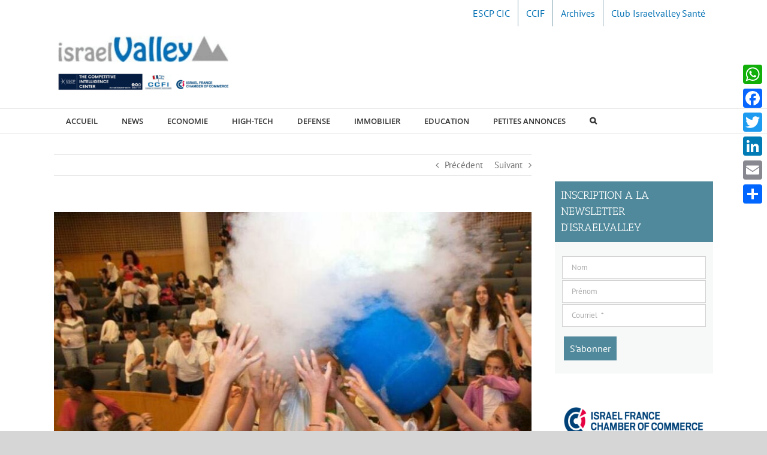

--- FILE ---
content_type: text/html; charset=UTF-8
request_url: https://israelvalley.com/2021/07/13/cisrael-redonner-la-sensation-du-toucher-a-ceux-qui-lont-perdue/
body_size: 31128
content:
<!DOCTYPE html>
<html class="avada-html-layout-wide avada-html-header-position-top" lang="fr-FR">
<head>
	<meta http-equiv="X-UA-Compatible" content="IE=edge" />
	<meta http-equiv="Content-Type" content="text/html; charset=utf-8"/>
	<meta name="viewport" content="width=device-width, initial-scale=1" />
	<meta name='robots' content='index, follow, max-image-preview:large, max-snippet:-1, max-video-preview:-1' />

	<!-- This site is optimized with the Yoast SEO plugin v22.7 - https://yoast.com/wordpress/plugins/seo/ -->
	<title>C&#039;Israël. Redonner la sensation du toucher à ceux qui l&#039;ont perdue. - IsraelValley</title>
	<link rel="canonical" href="https://israelvalley.com/2021/07/13/cisrael-redonner-la-sensation-du-toucher-a-ceux-qui-lont-perdue/" />
	<meta property="og:locale" content="fr_FR" />
	<meta property="og:type" content="article" />
	<meta property="og:title" content="C&#039;Israël. Redonner la sensation du toucher à ceux qui l&#039;ont perdue. - IsraelValley" />
	<meta property="og:description" content="En Israël, des chercheurs de la Tel Aviv University ont mis au point une technologie qui redonne la sensation du toucher à ceux qui l&rsquo;ont perdue, suite à une amputation ou à une blessure. La technologie utilise un minuscule capteur qui est implanté dans le nerf du membre blessé et qui est directement connecté à un [&hellip;]" />
	<meta property="og:url" content="https://israelvalley.com/2021/07/13/cisrael-redonner-la-sensation-du-toucher-a-ceux-qui-lont-perdue/" />
	<meta property="og:site_name" content="IsraelValley" />
	<meta property="article:publisher" content="https://www.facebook.com/israelvalley" />
	<meta property="article:published_time" content="2021-07-13T05:06:25+00:00" />
	<meta property="article:modified_time" content="2021-07-13T05:07:44+00:00" />
	<meta property="og:image" content="https://israelvalley.com/wp-content/uploads/2021/07/209741214_4392967544060272_1110127318241883000_n.jpg" />
	<meta property="og:image:width" content="828" />
	<meta property="og:image:height" content="605" />
	<meta property="og:image:type" content="image/jpeg" />
	<meta name="author" content="Israelvalley Desk" />
	<meta name="twitter:card" content="summary_large_image" />
	<meta name="twitter:creator" content="@IsraelValleyTLV" />
	<meta name="twitter:site" content="@IsraelValleyTLV" />
	<meta name="twitter:label1" content="Écrit par" />
	<meta name="twitter:data1" content="Israelvalley Desk" />
	<meta name="twitter:label2" content="Durée de lecture estimée" />
	<meta name="twitter:data2" content="2 minutes" />
	<script type="application/ld+json" class="yoast-schema-graph">{"@context":"https://schema.org","@graph":[{"@type":"Article","@id":"https://israelvalley.com/2021/07/13/cisrael-redonner-la-sensation-du-toucher-a-ceux-qui-lont-perdue/#article","isPartOf":{"@id":"https://israelvalley.com/2021/07/13/cisrael-redonner-la-sensation-du-toucher-a-ceux-qui-lont-perdue/"},"author":{"name":"Israelvalley Desk","@id":"https://israelvalley.com/#/schema/person/48d6ea1345cc0068c09238be6482991c"},"headline":"C&rsquo;Israël. Redonner la sensation du toucher à ceux qui l&rsquo;ont perdue.","datePublished":"2021-07-13T05:06:25+00:00","dateModified":"2021-07-13T05:07:44+00:00","mainEntityOfPage":{"@id":"https://israelvalley.com/2021/07/13/cisrael-redonner-la-sensation-du-toucher-a-ceux-qui-lont-perdue/"},"wordCount":537,"commentCount":0,"publisher":{"@id":"https://israelvalley.com/#organization"},"image":{"@id":"https://israelvalley.com/2021/07/13/cisrael-redonner-la-sensation-du-toucher-a-ceux-qui-lont-perdue/#primaryimage"},"thumbnailUrl":"https://israelvalley.com/wp-content/uploads/2021/07/209741214_4392967544060272_1110127318241883000_n.jpg","articleSection":["SANTE"],"inLanguage":"fr-FR","potentialAction":[{"@type":"CommentAction","name":"Comment","target":["https://israelvalley.com/2021/07/13/cisrael-redonner-la-sensation-du-toucher-a-ceux-qui-lont-perdue/#respond"]}]},{"@type":"WebPage","@id":"https://israelvalley.com/2021/07/13/cisrael-redonner-la-sensation-du-toucher-a-ceux-qui-lont-perdue/","url":"https://israelvalley.com/2021/07/13/cisrael-redonner-la-sensation-du-toucher-a-ceux-qui-lont-perdue/","name":"C'Israël. Redonner la sensation du toucher à ceux qui l'ont perdue. - IsraelValley","isPartOf":{"@id":"https://israelvalley.com/#website"},"primaryImageOfPage":{"@id":"https://israelvalley.com/2021/07/13/cisrael-redonner-la-sensation-du-toucher-a-ceux-qui-lont-perdue/#primaryimage"},"image":{"@id":"https://israelvalley.com/2021/07/13/cisrael-redonner-la-sensation-du-toucher-a-ceux-qui-lont-perdue/#primaryimage"},"thumbnailUrl":"https://israelvalley.com/wp-content/uploads/2021/07/209741214_4392967544060272_1110127318241883000_n.jpg","datePublished":"2021-07-13T05:06:25+00:00","dateModified":"2021-07-13T05:07:44+00:00","breadcrumb":{"@id":"https://israelvalley.com/2021/07/13/cisrael-redonner-la-sensation-du-toucher-a-ceux-qui-lont-perdue/#breadcrumb"},"inLanguage":"fr-FR","potentialAction":[{"@type":"ReadAction","target":["https://israelvalley.com/2021/07/13/cisrael-redonner-la-sensation-du-toucher-a-ceux-qui-lont-perdue/"]}]},{"@type":"ImageObject","inLanguage":"fr-FR","@id":"https://israelvalley.com/2021/07/13/cisrael-redonner-la-sensation-du-toucher-a-ceux-qui-lont-perdue/#primaryimage","url":"https://israelvalley.com/wp-content/uploads/2021/07/209741214_4392967544060272_1110127318241883000_n.jpg","contentUrl":"https://israelvalley.com/wp-content/uploads/2021/07/209741214_4392967544060272_1110127318241883000_n.jpg","width":828,"height":605},{"@type":"BreadcrumbList","@id":"https://israelvalley.com/2021/07/13/cisrael-redonner-la-sensation-du-toucher-a-ceux-qui-lont-perdue/#breadcrumb","itemListElement":[{"@type":"ListItem","position":1,"name":"Accueil","item":"https://israelvalley.com/"},{"@type":"ListItem","position":2,"name":"C&rsquo;Israël. Redonner la sensation du toucher à ceux qui l&rsquo;ont perdue."}]},{"@type":"WebSite","@id":"https://israelvalley.com/#website","url":"https://israelvalley.com/","name":"IsraelValley","description":"Votre rendez-vous économique","publisher":{"@id":"https://israelvalley.com/#organization"},"potentialAction":[{"@type":"SearchAction","target":{"@type":"EntryPoint","urlTemplate":"https://israelvalley.com/?s={search_term_string}"},"query-input":"required name=search_term_string"}],"inLanguage":"fr-FR"},{"@type":"Organization","@id":"https://israelvalley.com/#organization","name":"IsraelValley","url":"https://israelvalley.com/","logo":{"@type":"ImageObject","inLanguage":"fr-FR","@id":"https://israelvalley.com/#/schema/logo/image/","url":"https://israelvalley.com/wp-content/uploads/2020/08/Logo-IsraelValley-web.png","contentUrl":"https://israelvalley.com/wp-content/uploads/2020/08/Logo-IsraelValley-web.png","width":261,"height":100,"caption":"IsraelValley"},"image":{"@id":"https://israelvalley.com/#/schema/logo/image/"},"sameAs":["https://www.facebook.com/israelvalley","https://x.com/IsraelValleyTLV","https://www.linkedin.com/company/99909460"]},{"@type":"Person","@id":"https://israelvalley.com/#/schema/person/48d6ea1345cc0068c09238be6482991c","name":"Israelvalley Desk","image":{"@type":"ImageObject","inLanguage":"fr-FR","@id":"https://israelvalley.com/#/schema/person/image/","url":"https://secure.gravatar.com/avatar/3fae824d38e57e41a7cfd890fc26a9e6?s=96&d=mm&r=g","contentUrl":"https://secure.gravatar.com/avatar/3fae824d38e57e41a7cfd890fc26a9e6?s=96&d=mm&r=g","caption":"Israelvalley Desk"},"url":"https://israelvalley.com/author/daniel-rouach/"}]}</script>
	<!-- / Yoast SEO plugin. -->


<link rel='dns-prefetch' href='//ajax.googleapis.com' />
<link rel='dns-prefetch' href='//static.addtoany.com' />
<link rel='dns-prefetch' href='//www.googletagmanager.com' />

<link rel="alternate" type="application/rss+xml" title="IsraelValley &raquo; Flux" href="https://israelvalley.com/feed/" />
<link rel="alternate" type="application/rss+xml" title="IsraelValley &raquo; Flux des commentaires" href="https://israelvalley.com/comments/feed/" />
					<link rel="shortcut icon" href="https://israelvalley.com/wp-content/uploads/2025/11/Untitled-design-4.png" type="image/x-icon" />
		
		
		
				<link rel="alternate" type="application/rss+xml" title="IsraelValley &raquo; C&rsquo;Israël. Redonner la sensation du toucher à ceux qui l&rsquo;ont perdue. Flux des commentaires" href="https://israelvalley.com/2021/07/13/cisrael-redonner-la-sensation-du-toucher-a-ceux-qui-lont-perdue/feed/" />
		<!-- This site uses the Google Analytics by ExactMetrics plugin v7.26.0 - Using Analytics tracking - https://www.exactmetrics.com/ -->
							<script src="//www.googletagmanager.com/gtag/js?id=G-1GFJ9NH6M6"  data-cfasync="false" data-wpfc-render="false" type="text/javascript" async></script>
			<script data-cfasync="false" data-wpfc-render="false" type="text/javascript">
				var em_version = '7.26.0';
				var em_track_user = true;
				var em_no_track_reason = '';
								var ExactMetricsDefaultLocations = {"page_location":"https:\/\/israelvalley.com\/2021\/07\/13\/cisrael-redonner-la-sensation-du-toucher-a-ceux-qui-lont-perdue\/"};
				if ( typeof ExactMetricsPrivacyGuardFilter === 'function' ) {
					var ExactMetricsLocations = (typeof ExactMetricsExcludeQuery === 'object') ? ExactMetricsPrivacyGuardFilter( ExactMetricsExcludeQuery ) : ExactMetricsPrivacyGuardFilter( ExactMetricsDefaultLocations );
				} else {
					var ExactMetricsLocations = (typeof ExactMetricsExcludeQuery === 'object') ? ExactMetricsExcludeQuery : ExactMetricsDefaultLocations;
				}

								var disableStrs = [
										'ga-disable-G-1GFJ9NH6M6',
									];

				/* Function to detect opted out users */
				function __gtagTrackerIsOptedOut() {
					for (var index = 0; index < disableStrs.length; index++) {
						if (document.cookie.indexOf(disableStrs[index] + '=true') > -1) {
							return true;
						}
					}

					return false;
				}

				/* Disable tracking if the opt-out cookie exists. */
				if (__gtagTrackerIsOptedOut()) {
					for (var index = 0; index < disableStrs.length; index++) {
						window[disableStrs[index]] = true;
					}
				}

				/* Opt-out function */
				function __gtagTrackerOptout() {
					for (var index = 0; index < disableStrs.length; index++) {
						document.cookie = disableStrs[index] + '=true; expires=Thu, 31 Dec 2099 23:59:59 UTC; path=/';
						window[disableStrs[index]] = true;
					}
				}

				if ('undefined' === typeof gaOptout) {
					function gaOptout() {
						__gtagTrackerOptout();
					}
				}
								window.dataLayer = window.dataLayer || [];

				window.ExactMetricsDualTracker = {
					helpers: {},
					trackers: {},
				};
				if (em_track_user) {
					function __gtagDataLayer() {
						dataLayer.push(arguments);
					}

					function __gtagTracker(type, name, parameters) {
						if (!parameters) {
							parameters = {};
						}

						if (parameters.send_to) {
							__gtagDataLayer.apply(null, arguments);
							return;
						}

						if (type === 'event') {
														parameters.send_to = exactmetrics_frontend.v4_id;
							var hookName = name;
							if (typeof parameters['event_category'] !== 'undefined') {
								hookName = parameters['event_category'] + ':' + name;
							}

							if (typeof ExactMetricsDualTracker.trackers[hookName] !== 'undefined') {
								ExactMetricsDualTracker.trackers[hookName](parameters);
							} else {
								__gtagDataLayer('event', name, parameters);
							}
							
						} else {
							__gtagDataLayer.apply(null, arguments);
						}
					}

					__gtagTracker('js', new Date());
					__gtagTracker('set', {
						'developer_id.dNDMyYj': true,
											});
					if ( ExactMetricsLocations.page_location ) {
						__gtagTracker('set', ExactMetricsLocations);
					}
										__gtagTracker('config', 'G-1GFJ9NH6M6', {"forceSSL":"true","link_attribution":"true"} );
															window.gtag = __gtagTracker;										(function () {
						/* https://developers.google.com/analytics/devguides/collection/analyticsjs/ */
						/* ga and __gaTracker compatibility shim. */
						var noopfn = function () {
							return null;
						};
						var newtracker = function () {
							return new Tracker();
						};
						var Tracker = function () {
							return null;
						};
						var p = Tracker.prototype;
						p.get = noopfn;
						p.set = noopfn;
						p.send = function () {
							var args = Array.prototype.slice.call(arguments);
							args.unshift('send');
							__gaTracker.apply(null, args);
						};
						var __gaTracker = function () {
							var len = arguments.length;
							if (len === 0) {
								return;
							}
							var f = arguments[len - 1];
							if (typeof f !== 'object' || f === null || typeof f.hitCallback !== 'function') {
								if ('send' === arguments[0]) {
									var hitConverted, hitObject = false, action;
									if ('event' === arguments[1]) {
										if ('undefined' !== typeof arguments[3]) {
											hitObject = {
												'eventAction': arguments[3],
												'eventCategory': arguments[2],
												'eventLabel': arguments[4],
												'value': arguments[5] ? arguments[5] : 1,
											}
										}
									}
									if ('pageview' === arguments[1]) {
										if ('undefined' !== typeof arguments[2]) {
											hitObject = {
												'eventAction': 'page_view',
												'page_path': arguments[2],
											}
										}
									}
									if (typeof arguments[2] === 'object') {
										hitObject = arguments[2];
									}
									if (typeof arguments[5] === 'object') {
										Object.assign(hitObject, arguments[5]);
									}
									if ('undefined' !== typeof arguments[1].hitType) {
										hitObject = arguments[1];
										if ('pageview' === hitObject.hitType) {
											hitObject.eventAction = 'page_view';
										}
									}
									if (hitObject) {
										action = 'timing' === arguments[1].hitType ? 'timing_complete' : hitObject.eventAction;
										hitConverted = mapArgs(hitObject);
										__gtagTracker('event', action, hitConverted);
									}
								}
								return;
							}

							function mapArgs(args) {
								var arg, hit = {};
								var gaMap = {
									'eventCategory': 'event_category',
									'eventAction': 'event_action',
									'eventLabel': 'event_label',
									'eventValue': 'event_value',
									'nonInteraction': 'non_interaction',
									'timingCategory': 'event_category',
									'timingVar': 'name',
									'timingValue': 'value',
									'timingLabel': 'event_label',
									'page': 'page_path',
									'location': 'page_location',
									'title': 'page_title',
									'referrer' : 'page_referrer',
								};
								for (arg in args) {
																		if (!(!args.hasOwnProperty(arg) || !gaMap.hasOwnProperty(arg))) {
										hit[gaMap[arg]] = args[arg];
									} else {
										hit[arg] = args[arg];
									}
								}
								return hit;
							}

							try {
								f.hitCallback();
							} catch (ex) {
							}
						};
						__gaTracker.create = newtracker;
						__gaTracker.getByName = newtracker;
						__gaTracker.getAll = function () {
							return [];
						};
						__gaTracker.remove = noopfn;
						__gaTracker.loaded = true;
						window['__gaTracker'] = __gaTracker;
					})();
									} else {
										console.log("");
					(function () {
						function __gtagTracker() {
							return null;
						}

						window['__gtagTracker'] = __gtagTracker;
						window['gtag'] = __gtagTracker;
					})();
									}
			</script>
				<!-- / Google Analytics by ExactMetrics -->
		<link data-minify="1" rel='stylesheet' id='eMember.style-css' href='https://israelvalley.com/wp-content/cache/min/1/wp-content/plugins/wp-eMember/css/eMember_style.css?ver=1765190947' type='text/css' media='all' />
<link data-minify="1" rel='stylesheet' id='jquery.fileuploader-css' href='https://israelvalley.com/wp-content/cache/min/1/wp-content/plugins/wp-eMember/css/jquery.fileuploader.css?ver=1765190947' type='text/css' media='all' />
<link data-minify="1" rel='stylesheet' id='validationEngine.jquery-css' href='https://israelvalley.com/wp-content/cache/min/1/wp-content/plugins/wp-eMember/css/validationEngine.jquery.css?ver=1765190947' type='text/css' media='all' />
<style id='wp-emoji-styles-inline-css' type='text/css'>

	img.wp-smiley, img.emoji {
		display: inline !important;
		border: none !important;
		box-shadow: none !important;
		height: 1em !important;
		width: 1em !important;
		margin: 0 0.07em !important;
		vertical-align: -0.1em !important;
		background: none !important;
		padding: 0 !important;
	}
</style>
<link data-minify="1" rel='stylesheet' id='mailster-form-style-css' href='https://israelvalley.com/wp-content/cache/min/1/wp-content/plugins/mailster/build/form/style-index.css?ver=1765190947' type='text/css' media='all' />
<link data-minify="1" rel='stylesheet' id='ap-fileuploader-animation-css' href='https://israelvalley.com/wp-content/cache/min/1/wp-content/plugins/accesspress-anonymous-post-pro2/css/loading-animation.css?ver=1765190947' type='text/css' media='all' />
<link data-minify="1" rel='stylesheet' id='ap-fileuploader-css' href='https://israelvalley.com/wp-content/cache/min/1/wp-content/plugins/accesspress-anonymous-post-pro2/css/fileuploader.css?ver=1765190947' type='text/css' media='all' />
<link data-minify="1" rel='stylesheet' id='ap-jquery-ui-style-css' href='https://israelvalley.com/wp-content/cache/min/1/ajax/libs/jqueryui/1.8.2/themes/smoothness/jquery-ui.css?ver=1765190947' type='text/css' media='all' />
<link data-minify="1" rel='stylesheet' id='ap-tagit-styles-css' href='https://israelvalley.com/wp-content/cache/min/1/wp-content/plugins/accesspress-anonymous-post-pro2/css/jquery.tagit.css?ver=1765190947' type='text/css' media='all' />
<link data-minify="1" rel='stylesheet' id='ap-tagit-ui-styles-css' href='https://israelvalley.com/wp-content/cache/min/1/wp-content/plugins/accesspress-anonymous-post-pro2/css/tagit.ui-zendesk.css?ver=1765190947' type='text/css' media='all' />
<link data-minify="1" rel='stylesheet' id='ap-front-styles-css' href='https://israelvalley.com/wp-content/cache/min/1/wp-content/plugins/accesspress-anonymous-post-pro2/css/frontend-style.css?ver=1765190947' type='text/css' media='all' />
<link data-minify="1" rel='stylesheet' id='ap-lightbox-css-css' href='https://israelvalley.com/wp-content/cache/min/1/wp-content/plugins/accesspress-anonymous-post-pro2/lightbox/css/lightbox.css?ver=1765190947' type='text/css' media='all' />
<link rel='stylesheet' id='pojo-a11y-css' href='https://israelvalley.com/wp-content/plugins/pojo-accessibility/assets/css/style.min.css?ver=1.0.0' type='text/css' media='all' />
<link rel='stylesheet' id='addtoany-css' href='https://israelvalley.com/wp-content/plugins/add-to-any/addtoany.min.css?ver=1.16' type='text/css' media='all' />
<style id='addtoany-inline-css' type='text/css'>
@media screen and (max-width:980px){
.a2a_floating_style.a2a_vertical_style{display:none;}
}
</style>
<link data-minify="1" rel='stylesheet' id='fusion-dynamic-css-css' href='https://israelvalley.com/wp-content/cache/min/1/wp-content/uploads/fusion-styles/d1122b4c1c71aedd6543ec73bae02050.min.css?ver=1766072053' type='text/css' media='all' />
<script type="text/javascript" src="https://israelvalley.com/wp-includes/js/jquery/jquery.min.js?ver=3.7.1" id="jquery-core-js"></script>
<script type="text/javascript" src="https://israelvalley.com/wp-includes/js/jquery/jquery-migrate.min.js?ver=3.4.1" id="jquery-migrate-js"></script>
<script data-minify="1" type="text/javascript" src="https://israelvalley.com/wp-content/cache/min/1/wp-content/plugins/wp-eMember/js/jquery.fileuploader.js?ver=1765190947" id="jquery.fileuploader-js"></script>
<script data-minify="1" type="text/javascript" src="https://israelvalley.com/wp-content/cache/min/1/wp-content/plugins/wp-eMember/js/jquery.validationEngine.js?ver=1765190947" id="jquery.validationEngine-js"></script>
<script data-minify="1" type="text/javascript" src="https://israelvalley.com/wp-content/cache/min/1/wp-content/plugins/wp-eMember/js/jquery.libs.js?ver=1765190947" id="jquery.libs-js"></script>
<script type="text/javascript" src="https://israelvalley.com/wp-content/plugins/google-analytics-dashboard-for-wp/assets/js/frontend-gtag.min.js?ver=7.26.0" id="exactmetrics-frontend-script-js"></script>
<script data-cfasync="false" data-wpfc-render="false" type="text/javascript" id='exactmetrics-frontend-script-js-extra'>/* <![CDATA[ */
var exactmetrics_frontend = {"js_events_tracking":"true","download_extensions":"doc,pdf,ppt,zip,xls,docx,pptx,xlsx","inbound_paths":"[{\"path\":\"\\\/go\\\/\",\"label\":\"affiliate\"},{\"path\":\"\\\/recommend\\\/\",\"label\":\"affiliate\"}]","home_url":"https:\/\/israelvalley.com","hash_tracking":"false","v4_id":"G-1GFJ9NH6M6"};/* ]]> */
</script>
<script data-minify="1" type="text/javascript" src="https://israelvalley.com/wp-content/cache/min/1/ajax/libs/jqueryui/1.9.2/jquery-ui.min.js?ver=1765190947" id="ap-jquery-ui-js"></script>
<script data-minify="1" type="text/javascript" src="https://israelvalley.com/wp-content/cache/min/1/wp-content/plugins/accesspress-anonymous-post-pro2/js/tag-it.js?ver=1765190947" id="ap-tagit-js-js"></script>
<script data-minify="1" type="text/javascript" src="https://israelvalley.com/wp-content/cache/min/1/wp-content/plugins/accesspress-anonymous-post-pro2/js/tag-it-custom.js?ver=1765190947" id="ap-tagit-custom-js-js"></script>
<script data-minify="1" type="text/javascript" src="https://israelvalley.com/wp-content/cache/min/1/wp-content/plugins/accesspress-anonymous-post-pro2/js/fileuploader.js?ver=1765190947" id="ap-fileuploader-js"></script>
<script data-minify="1" type="text/javascript" src="https://israelvalley.com/wp-content/cache/min/1/wp-content/plugins/accesspress-anonymous-post-pro2/lightbox/js/lightbox.js?ver=1765190947" id="ap-lightbox-js-js"></script>
<script type="text/javascript" src="https://israelvalley.com/wp-includes/js/jquery/ui/core.min.js?ver=1.13.2" id="jquery-ui-core-js"></script>
<script type="text/javascript" src="https://israelvalley.com/wp-includes/js/jquery/ui/datepicker.min.js?ver=1.13.2" id="jquery-ui-datepicker-js"></script>
<script type="text/javascript" id="jquery-ui-datepicker-js-after">
/* <![CDATA[ */
jQuery(function(jQuery){jQuery.datepicker.setDefaults({"closeText":"Fermer","currentText":"Aujourd\u2019hui","monthNames":["janvier","f\u00e9vrier","mars","avril","mai","juin","juillet","ao\u00fbt","septembre","octobre","novembre","d\u00e9cembre"],"monthNamesShort":["Jan","F\u00e9v","Mar","Avr","Mai","Juin","Juil","Ao\u00fbt","Sep","Oct","Nov","D\u00e9c"],"nextText":"Suivant","prevText":"Pr\u00e9c\u00e9dent","dayNames":["dimanche","lundi","mardi","mercredi","jeudi","vendredi","samedi"],"dayNamesShort":["dim","lun","mar","mer","jeu","ven","sam"],"dayNamesMin":["D","L","M","M","J","V","S"],"dateFormat":"d MM yy","firstDay":1,"isRTL":false});});
/* ]]> */
</script>
<script type="text/javascript" id="ap-frontend-js-js-extra">
/* <![CDATA[ */
var ap_fileuploader = {"upload_url":"https:\/\/israelvalley.com\/wp-admin\/admin-ajax.php","nonce":"936847679a"};
var ap_form_required_message = "This field is required";
var ap_captcha_error_message = "Sum is not correct.";
/* ]]> */
</script>
<script data-minify="1" type="text/javascript" src="https://israelvalley.com/wp-content/cache/min/1/wp-content/plugins/accesspress-anonymous-post-pro2/js/frontend.js?ver=1765190947" id="ap-frontend-js-js"></script>
<script type="text/javascript" id="addtoany-core-js-before">
/* <![CDATA[ */
window.a2a_config=window.a2a_config||{};a2a_config.callbacks=[];a2a_config.overlays=[];a2a_config.templates={};a2a_localize = {
	Share: "Partager",
	Save: "Enregistrer",
	Subscribe: "S'abonner",
	Email: "E-mail",
	Bookmark: "Signet",
	ShowAll: "Montrer tout",
	ShowLess: "Montrer moins",
	FindServices: "Trouver des service(s)",
	FindAnyServiceToAddTo: "Trouver instantan&eacute;ment des services &agrave; ajouter &agrave;",
	PoweredBy: "Propuls&eacute; par",
	ShareViaEmail: "Partager par e-mail",
	SubscribeViaEmail: "S’abonner par e-mail",
	BookmarkInYourBrowser: "Ajouter un signet dans votre navigateur",
	BookmarkInstructions: "Appuyez sur Ctrl+D ou \u2318+D pour mettre cette page en signet",
	AddToYourFavorites: "Ajouter &agrave; vos favoris",
	SendFromWebOrProgram: "Envoyer depuis n’importe quelle adresse e-mail ou logiciel e-mail",
	EmailProgram: "Programme d’e-mail",
	More: "Plus&#8230;",
	ThanksForSharing: "Merci de partager !",
	ThanksForFollowing: "Merci de nous suivre !"
};
/* ]]> */
</script>
<script type="text/javascript" async src="https://static.addtoany.com/menu/page.js" id="addtoany-core-js"></script>
<script type="text/javascript" async src="https://israelvalley.com/wp-content/plugins/add-to-any/addtoany.min.js?ver=1.1" id="addtoany-jquery-js"></script>
<link rel="https://api.w.org/" href="https://israelvalley.com/wp-json/" /><link rel="alternate" type="application/json" href="https://israelvalley.com/wp-json/wp/v2/posts/94869" /><link rel="EditURI" type="application/rsd+xml" title="RSD" href="https://israelvalley.com/xmlrpc.php?rsd" />
<meta name="generator" content="WordPress 6.5.7" />
<link rel='shortlink' href='https://israelvalley.com/?p=94869' />
<link rel="alternate" type="application/json+oembed" href="https://israelvalley.com/wp-json/oembed/1.0/embed?url=https%3A%2F%2Fisraelvalley.com%2F2021%2F07%2F13%2Fcisrael-redonner-la-sensation-du-toucher-a-ceux-qui-lont-perdue%2F" />
<link rel="alternate" type="text/xml+oembed" href="https://israelvalley.com/wp-json/oembed/1.0/embed?url=https%3A%2F%2Fisraelvalley.com%2F2021%2F07%2F13%2Fcisrael-redonner-la-sensation-du-toucher-a-ceux-qui-lont-perdue%2F&#038;format=xml" />

<!-- This site is using AdRotate v5.12.10 to display their advertisements - https://ajdg.solutions/ -->
<!-- AdRotate CSS -->
<style type="text/css" media="screen">
	.g { margin:0px; padding:0px; overflow:hidden; line-height:1; zoom:1; }
	.g img { height:auto; }
	.g-col { position:relative; float:left; }
	.g-col:first-child { margin-left: 0; }
	.g-col:last-child { margin-right: 0; }
	@media only screen and (max-width: 480px) {
		.g-col, .g-dyn, .g-single { width:100%; margin-left:0; margin-right:0; }
	}
</style>
<!-- /AdRotate CSS -->

<meta name="generator" content="Site Kit by Google 1.127.0" />
<!-- WP eMember plugin v10.4.3 - http://www.tipsandtricks-hq.com/wordpress-emember-easy-to-use-wordpress-membership-plugin-1706 -->
<script type="text/javascript">
    /* <![CDATA[ */
    jQuery(document).ready(function($) {
        function get_redirect_url($redirects) {
            var $after_login_page = '';
            if ($redirects.own)
                return $redirects.own;
            if ($redirects.level)
                return $redirects.level;
            if ($after_login_page)
                return $after_login_page;
            return '';
        }
    });
    /* ]]> */
</script>
		<script>
			document.documentElement.className = document.documentElement.className.replace('no-js', 'js');
		</script>
				<style>
			.no-js img.lazyload {
				display: none;
			}

			figure.wp-block-image img.lazyloading {
				min-width: 150px;
			}

						.lazyload, .lazyloading {
				opacity: 0;
			}

			.lazyloaded {
				opacity: 1;
				transition: opacity 400ms;
				transition-delay: 0ms;
			}

					</style>
		<style type="text/css" id="css-fb-visibility">@media screen and (max-width: 640px){.fusion-no-small-visibility{display:none !important;}body .sm-text-align-center{text-align:center !important;}body .sm-text-align-left{text-align:left !important;}body .sm-text-align-right{text-align:right !important;}body .sm-flex-align-center{justify-content:center !important;}body .sm-flex-align-flex-start{justify-content:flex-start !important;}body .sm-flex-align-flex-end{justify-content:flex-end !important;}body .sm-mx-auto{margin-left:auto !important;margin-right:auto !important;}body .sm-ml-auto{margin-left:auto !important;}body .sm-mr-auto{margin-right:auto !important;}body .fusion-absolute-position-small{position:absolute;top:auto;width:100%;}.awb-sticky.awb-sticky-small{ position: sticky; top: var(--awb-sticky-offset,0); }}@media screen and (min-width: 641px) and (max-width: 1024px){.fusion-no-medium-visibility{display:none !important;}body .md-text-align-center{text-align:center !important;}body .md-text-align-left{text-align:left !important;}body .md-text-align-right{text-align:right !important;}body .md-flex-align-center{justify-content:center !important;}body .md-flex-align-flex-start{justify-content:flex-start !important;}body .md-flex-align-flex-end{justify-content:flex-end !important;}body .md-mx-auto{margin-left:auto !important;margin-right:auto !important;}body .md-ml-auto{margin-left:auto !important;}body .md-mr-auto{margin-right:auto !important;}body .fusion-absolute-position-medium{position:absolute;top:auto;width:100%;}.awb-sticky.awb-sticky-medium{ position: sticky; top: var(--awb-sticky-offset,0); }}@media screen and (min-width: 1025px){.fusion-no-large-visibility{display:none !important;}body .lg-text-align-center{text-align:center !important;}body .lg-text-align-left{text-align:left !important;}body .lg-text-align-right{text-align:right !important;}body .lg-flex-align-center{justify-content:center !important;}body .lg-flex-align-flex-start{justify-content:flex-start !important;}body .lg-flex-align-flex-end{justify-content:flex-end !important;}body .lg-mx-auto{margin-left:auto !important;margin-right:auto !important;}body .lg-ml-auto{margin-left:auto !important;}body .lg-mr-auto{margin-right:auto !important;}body .fusion-absolute-position-large{position:absolute;top:auto;width:100%;}.awb-sticky.awb-sticky-large{ position: sticky; top: var(--awb-sticky-offset,0); }}</style><style type="text/css">
#pojo-a11y-toolbar .pojo-a11y-toolbar-toggle a{ background-color: #4054b2;	color: #ffffff;}
#pojo-a11y-toolbar .pojo-a11y-toolbar-overlay, #pojo-a11y-toolbar .pojo-a11y-toolbar-overlay ul.pojo-a11y-toolbar-items.pojo-a11y-links{ border-color: #4054b2;}
body.pojo-a11y-focusable a:focus{ outline-style: solid !important;	outline-width: 1px !important;	outline-color: #FF0000 !important;}
#pojo-a11y-toolbar{ top: 100px !important;}
#pojo-a11y-toolbar .pojo-a11y-toolbar-overlay{ background-color: #ffffff;}
#pojo-a11y-toolbar .pojo-a11y-toolbar-overlay ul.pojo-a11y-toolbar-items li.pojo-a11y-toolbar-item a, #pojo-a11y-toolbar .pojo-a11y-toolbar-overlay p.pojo-a11y-toolbar-title{ color: #333333;}
#pojo-a11y-toolbar .pojo-a11y-toolbar-overlay ul.pojo-a11y-toolbar-items li.pojo-a11y-toolbar-item a.active{ background-color: #4054b2;	color: #ffffff;}
@media (max-width: 767px) { #pojo-a11y-toolbar { top: 50px !important; } }</style><link rel="icon" href="https://israelvalley.com/wp-content/uploads/2025/11/cropped-Untitled-design-4-32x32.png" sizes="32x32" />
<link rel="icon" href="https://israelvalley.com/wp-content/uploads/2025/11/cropped-Untitled-design-4-192x192.png" sizes="192x192" />
<link rel="apple-touch-icon" href="https://israelvalley.com/wp-content/uploads/2025/11/cropped-Untitled-design-4-180x180.png" />
<meta name="msapplication-TileImage" content="https://israelvalley.com/wp-content/uploads/2025/11/cropped-Untitled-design-4-270x270.png" />
		<script type="text/javascript">
			var doc = document.documentElement;
			doc.setAttribute( 'data-useragent', navigator.userAgent );
		</script>
		
	</head>

<body class="post-template-default single single-post postid-94869 single-format-standard has-sidebar fusion-image-hovers fusion-pagination-sizing fusion-button_type-flat fusion-button_span-no fusion-button_gradient-linear avada-image-rollover-circle-yes avada-image-rollover-no fusion-body ltr fusion-sticky-header no-tablet-sticky-header no-mobile-sticky-header no-mobile-slidingbar no-mobile-totop avada-has-rev-slider-styles fusion-disable-outline fusion-sub-menu-fade mobile-logo-pos-left layout-wide-mode avada-has-boxed-modal-shadow-none layout-scroll-offset-full fusion-top-header menu-text-align-left mobile-menu-design-modern fusion-show-pagination-text fusion-header-layout-v4 avada-responsive avada-footer-fx-none avada-menu-highlight-style-textcolor fusion-search-form-classic fusion-main-menu-search-overlay fusion-avatar-square avada-sticky-shrinkage avada-dropdown-styles avada-blog-layout-large alternate avada-blog-archive-layout-large alternate avada-header-shadow-no avada-menu-icon-position-left avada-has-megamenu-shadow avada-has-mainmenu-dropdown-divider avada-has-main-nav-search-icon avada-has-breadcrumb-mobile-hidden avada-has-titlebar-hide avada-header-top-bg-not-opaque avada-has-pagination-padding avada-flyout-menu-direction-fade avada-ec-views-v1" data-awb-post-id="94869">
		<a class="skip-link screen-reader-text" href="#content">Passer au contenu</a>

	<div id="boxed-wrapper">
		
		<div id="wrapper" class="fusion-wrapper">
			<div id="home" style="position:relative;top:-1px;"></div>
							
										
							<div id="sliders-container" class="fusion-slider-visibility">
					</div>
				
					
			<header class="fusion-header-wrapper">
				<div class="fusion-header-v4 fusion-logo-alignment fusion-logo-left fusion-sticky-menu- fusion-sticky-logo- fusion-mobile-logo- fusion-sticky-menu-only fusion-header-menu-align-left fusion-mobile-menu-design-modern">
					
<div class="fusion-secondary-header">
	<div class="fusion-row">
							<div class="fusion-alignright">
				<nav class="fusion-secondary-menu" role="navigation" aria-label="Menu secondaire"><ul id="menu-primary-menu" class="menu"><li  id="menu-item-164936"  class="menu-item menu-item-type-custom menu-item-object-custom menu-item-164936"  data-item-id="164936"><a  href="https://competitiveintelligencecenter.com/" class="fusion-textcolor-highlight"><span class="menu-text">ESCP CIC</span></a></li><li  id="menu-item-164937"  class="menu-item menu-item-type-custom menu-item-object-custom menu-item-164937"  data-item-id="164937"><a  href="https://www.cciif.org/?lng=fr" class="fusion-textcolor-highlight"><span class="menu-text">CCIF</span></a></li><li  id="menu-item-78487"  class="menu-item menu-item-type-post_type menu-item-object-page menu-item-78487"  data-item-id="78487"><a  href="https://israelvalley.com/archives/" class="fusion-textcolor-highlight"><span class="menu-text">Archives</span></a></li><li  id="menu-item-98854"  class="menu-item menu-item-type-custom menu-item-object-custom menu-item-has-children menu-item-98854 fusion-dropdown-menu"  data-item-id="98854"><a  href="#" class="fusion-textcolor-highlight"><span class="menu-text">Club Israelvalley Santé</span></a><ul class="sub-menu"><li  id="menu-item-98841"  class="menu-item menu-item-type-post_type menu-item-object-page menu-item-98841 fusion-dropdown-submenu" ><a  href="https://israelvalley.com/join-us/" class="fusion-textcolor-highlight"><span>S’inscrire au Club IsraelValley Santé</span></a></li></ul></li></ul></nav><nav class="fusion-mobile-nav-holder fusion-mobile-menu-text-align-left" aria-label="Menu secondaire smartphones/tablettes"></nav>			</div>
			</div>
</div>
<div class="fusion-header-sticky-height"></div>
<div class="fusion-sticky-header-wrapper"> <!-- start fusion sticky header wrapper -->
	<div class="fusion-header">
		<div class="fusion-row">
							<div class="fusion-logo" data-margin-top="0px" data-margin-bottom="0px" data-margin-left="0px" data-margin-right="0px">
			<a class="fusion-logo-link"  href="https://israelvalley.com/" >

						<!-- standard logo -->
			<img data-src="https://israelvalley.com/wp-content/uploads/2025/12/Untitled-design-11-300x112.png" data-srcset="https://israelvalley.com/wp-content/uploads/2025/12/Untitled-design-11-300x112.png 1x" width="300" height="112" alt="IsraelValley Logo" data-retina_logo_url="" class="fusion-standard-logo lazyload" src="[data-uri]" style="--smush-placeholder-width: 300px; --smush-placeholder-aspect-ratio: 300/112;" /><noscript><img src="https://israelvalley.com/wp-content/uploads/2025/12/Untitled-design-11-300x112.png" srcset="https://israelvalley.com/wp-content/uploads/2025/12/Untitled-design-11-300x112.png 1x" width="300" height="112" alt="IsraelValley Logo" data-retina_logo_url="" class="fusion-standard-logo" /></noscript>

			
					</a>
		
<div class="fusion-header-content-3-wrapper">
	</div>
</div>
								<div class="fusion-mobile-menu-icons">
							<a href="#" class="fusion-icon awb-icon-bars" aria-label="Afficher/masquer le menu mobile" aria-expanded="false"></a>
		
		
		
			</div>
			
					</div>
	</div>
	<div class="fusion-secondary-main-menu">
		<div class="fusion-row">
			<nav class="fusion-main-menu" aria-label="Menu principal"><div class="fusion-overlay-search">		<form role="search" class="searchform fusion-search-form  fusion-search-form-classic" method="get" action="https://israelvalley.com/">
			<div class="fusion-search-form-content">

				
				<div class="fusion-search-field search-field">
					<label><span class="screen-reader-text">Rechercher:</span>
													<input type="search" value="" name="s" class="s" placeholder="Rechercher..." required aria-required="true" aria-label="Rechercher..."/>
											</label>
				</div>
				<div class="fusion-search-button search-button">
					<input type="submit" class="fusion-search-submit searchsubmit" aria-label="Recherche" value="&#xf002;" />
									</div>

				
			</div>


			
		</form>
		<div class="fusion-search-spacer"></div><a href="#" role="button" aria-label="Fermer la recherche" class="fusion-close-search"></a></div><ul id="menu-secondary-menu" class="fusion-menu"><li  id="menu-item-78485"  class="menu-item menu-item-type-post_type menu-item-object-page menu-item-home menu-item-78485"  data-item-id="78485"><a  href="https://israelvalley.com/" class="fusion-textcolor-highlight"><span class="menu-text">ACCUEIL</span></a></li><li  id="menu-item-78486"  class="menu-item menu-item-type-taxonomy menu-item-object-category menu-item-78486"  data-item-id="78486"><a  href="https://israelvalley.com/category/news/" class="fusion-textcolor-highlight"><span class="menu-text">NEWS</span></a></li><li  id="menu-item-78475"  class="menu-item menu-item-type-taxonomy menu-item-object-category menu-item-78475"  data-item-id="78475"><a  href="https://israelvalley.com/category/economie/" class="fusion-textcolor-highlight"><span class="menu-text">ECONOMIE</span></a></li><li  id="menu-item-78499"  class="menu-item menu-item-type-taxonomy menu-item-object-category menu-item-78499"  data-item-id="78499"><a  href="https://israelvalley.com/category/high-tech/" class="fusion-textcolor-highlight"><span class="menu-text">HIGH-TECH</span></a></li><li  id="menu-item-78500"  class="menu-item menu-item-type-taxonomy menu-item-object-category menu-item-78500"  data-item-id="78500"><a  href="https://israelvalley.com/category/defense/" class="fusion-textcolor-highlight"><span class="menu-text">DEFENSE</span></a></li><li  id="menu-item-78477"  class="menu-item menu-item-type-taxonomy menu-item-object-category menu-item-78477"  data-item-id="78477"><a  href="https://israelvalley.com/category/immobilier/" class="fusion-textcolor-highlight"><span class="menu-text">IMMOBILIER</span></a></li><li  id="menu-item-78476"  class="menu-item menu-item-type-taxonomy menu-item-object-category menu-item-78476"  data-item-id="78476"><a  href="https://israelvalley.com/category/education/" class="fusion-textcolor-highlight"><span class="menu-text">EDUCATION</span></a></li><li  id="menu-item-117205"  class="menu-item menu-item-type-post_type menu-item-object-page menu-item-117205"  data-item-id="117205"><a  href="https://israelvalley.com/petites-annonces-2/" class="fusion-textcolor-highlight"><span class="menu-text">PETITES ANNONCES</span></a></li><li class="fusion-custom-menu-item fusion-main-menu-search fusion-search-overlay"><a class="fusion-main-menu-icon" href="#" aria-label="Recherche" data-title="Recherche" title="Recherche" role="button" aria-expanded="false"></a></li></ul></nav>
<nav class="fusion-mobile-nav-holder fusion-mobile-menu-text-align-left" aria-label="Menu principal mobile"></nav>

					</div>
	</div>
</div> <!-- end fusion sticky header wrapper -->
				</div>
				<div class="fusion-clearfix"></div>
			</header>
			
							
			
						<main id="main" class="clearfix ">
				<div class="fusion-row" style="">

<!-- <section id="content" > -->
<section id="content" style="float: left;">
			<div class="single-navigation clearfix">
			<a href="https://israelvalley.com/2021/07/13/le-retour-des-touristes-en-israel-devrait-etre-repousse-au-1er-septembre/" rel="prev">Précédent</a>			<a href="https://israelvalley.com/2021/07/13/yair-lapid-a-rencontre-son-homologue-francais-jean-yves-le-drian/" rel="next">Suivant</a>		</div>
	
					<article id="post-94869" class="post post-94869 type-post status-publish format-standard has-post-thumbnail hentry category-sante">
						
														<div class="fusion-flexslider flexslider fusion-flexslider-loading post-slideshow fusion-post-slideshow">
				<ul class="slides">
																<li>
																																<a href="https://israelvalley.com/wp-content/uploads/2021/07/209741214_4392967544060272_1110127318241883000_n.jpg" data-rel="iLightbox[gallery94869]" title="" data-title="209741214_4392967544060272_1110127318241883000_n" data-caption="" aria-label="209741214_4392967544060272_1110127318241883000_n">
										<span class="screen-reader-text">Voir l&#039;image agrandie</span>
										<img width="828" height="605" src="https://israelvalley.com/wp-content/uploads/2021/07/209741214_4392967544060272_1110127318241883000_n.jpg" class="attachment-full size-full wp-post-image" alt="" decoding="async" fetchpriority="high" srcset="https://israelvalley.com/wp-content/uploads/2021/07/209741214_4392967544060272_1110127318241883000_n-200x146.jpg 200w, https://israelvalley.com/wp-content/uploads/2021/07/209741214_4392967544060272_1110127318241883000_n-400x292.jpg 400w, https://israelvalley.com/wp-content/uploads/2021/07/209741214_4392967544060272_1110127318241883000_n-600x438.jpg 600w, https://israelvalley.com/wp-content/uploads/2021/07/209741214_4392967544060272_1110127318241883000_n-800x585.jpg 800w, https://israelvalley.com/wp-content/uploads/2021/07/209741214_4392967544060272_1110127318241883000_n.jpg 828w" sizes="(max-width: 800px) 100vw, 800px" />									</a>
																					</li>

																																																																																																															</ul>
			</div>
						
<!-- Articles individuels Après la photo -->
			<script async src="https://pagead2.googlesyndication.com/pagead/js/adsbygoogle.js?client=ca-pub-3015368082747512"
     crossorigin="anonymous"></script>
<!-- Articles individuels Après la photo -->
<ins class="adsbygoogle"
     style="display:block"
     data-ad-client="ca-pub-3015368082747512"
     data-ad-slot="3840217483"
     data-ad-format="auto"
     data-full-width-responsive="true"></ins>
<script>
     (adsbygoogle = window.adsbygoogle || []).push({});
</script>

												<div class="fusion-post-title-meta-wrap">
												<h1 class="entry-title fusion-post-title">C&rsquo;Israël. Redonner la sensation du toucher à ceux qui l&rsquo;ont perdue.</h1>									<div class="fusion-meta-info"><div class="fusion-meta-info-wrapper">Par <span class="vcard"><span class="fn"><a href="https://israelvalley.com/author/daniel-rouach/" title="Articles par Israelvalley Desk" rel="author">Israelvalley Desk</a></span></span><span class="fusion-inline-sep">|</span><span class="updated rich-snippet-hidden">2021-07-13T07:07:44+02:00</span><span>13 Juil 2021</span><span class="fusion-inline-sep">|</span>Catégories : <a href="https://israelvalley.com/category/sante/" rel="category tag">SANTE</a><span class="fusion-inline-sep">|</span></div></div>					</div>
										<div class="post-content">
				<div class="" dir="auto">
<div id="jsc_c_j2" class="ecm0bbzt hv4rvrfc ihqw7lf3 dati1w0a" data-ad-comet-preview="message" data-ad-preview="message">
<div class="j83agx80 cbu4d94t ew0dbk1b irj2b8pg">
<div class="qzhwtbm6 knvmm38d">
<div class="kvgmc6g5 cxmmr5t8 oygrvhab hcukyx3x c1et5uql ii04i59q">
<div dir="auto">En Israël, des chercheurs de la <a class="oajrlxb2 g5ia77u1 qu0x051f esr5mh6w e9989ue4 r7d6kgcz rq0escxv nhd2j8a9 nc684nl6 p7hjln8o kvgmc6g5 cxmmr5t8 oygrvhab hcukyx3x jb3vyjys rz4wbd8a qt6c0cv9 a8nywdso i1ao9s8h esuyzwwr f1sip0of lzcic4wl q66pz984 gpro0wi8 b1v8xokw" tabindex="0" role="link" href="https://www.facebook.com/tau.main/?__cft__[0]=AZUIMnLb7iTd6_HHtKloeg2-NMqB60qOQcQ3hzrPyGHgBoqrm7StwQtHVsKqgAU2x_wVJlwq0v0ELLmUGMkOhFEnBF8eo_zYymBegSzrei6-oPdIo1llS_gLaVZBLvP9ZXbh3Y1qPjmCjVXBQy6lI0PiRqyhjxybrmMmhVyxWNJEr98dw2xR2-EPFNy3STBNpbc&amp;__tn__=kK-R"><span class="nc684nl6">Tel Aviv University </span></a>ont mis au point une technologie qui redonne la sensation du toucher à ceux qui l&rsquo;ont perdue, suite à une amputation ou à une blessure.</div>
</div>
<div class="o9v6fnle cxmmr5t8 oygrvhab hcukyx3x c1et5uql ii04i59q">
<div dir="auto"></div>
<div dir="auto">La technologie utilise un minuscule capteur qui est implanté dans le nerf du membre blessé et qui est directement connecté à un nerf sain. Selon <a class="oajrlxb2 g5ia77u1 qu0x051f esr5mh6w e9989ue4 r7d6kgcz rq0escxv nhd2j8a9 nc684nl6 p7hjln8o kvgmc6g5 cxmmr5t8 oygrvhab hcukyx3x jb3vyjys rz4wbd8a qt6c0cv9 a8nywdso i1ao9s8h esuyzwwr f1sip0of lzcic4wl q66pz984 gpro0wi8 b1v8xokw" tabindex="0" role="link" href="https://www.facebook.com/i24newsFR/?__cft__[0]=AZUIMnLb7iTd6_HHtKloeg2-NMqB60qOQcQ3hzrPyGHgBoqrm7StwQtHVsKqgAU2x_wVJlwq0v0ELLmUGMkOhFEnBF8eo_zYymBegSzrei6-oPdIo1llS_gLaVZBLvP9ZXbh3Y1qPjmCjVXBQy6lI0PiRqyhjxybrmMmhVyxWNJEr98dw2xR2-EPFNy3STBNpbc&amp;__tn__=kK-R"><span class="nc684nl6">i24NEWS en Français</span></a>, les chercheurs soulignent qu&rsquo;il s&rsquo;agit d&rsquo;une technologie testée et sûre, adaptée au corps humain. (Ambassade d&rsquo;Israël en France)</div>
<div dir="auto"></div>
<div dir="auto">LE PLUS. UNE ARTICLE DE i24News (Copyrights).</p>
<p class="" data-is="component-paragraph">Les chercheurs soulignent qu&rsquo;il s&rsquo;agit d&rsquo;une technologie testée et sûre, adaptée au corps humain. Une nouvelle technologie révolutionnaire développée par l&rsquo;université de Tel Aviv inspire de l&rsquo;espoir aux personnes qui ont perdu le sens du toucher dans un membre suite à une amputation ou à une blessure.</p>
<div class="components" data-min-tv-running="true">
<p class="" data-is="component-paragraph">La technologie utilise un minuscule capteur qui est implanté dans le nerf du membre blessé et qui est directement connecté à un nerf sain.</p>
<p class="" data-is="component-paragraph">Chaque fois que le membre touche alors un objet, le capteur est activé et conduit un courant électrique vers le nerf fonctionnel, ce qui recrée la sensation du toucher. Les chercheurs soulignent qu&rsquo;il s&rsquo;agit d&rsquo;une technologie testée et sûre, adaptée au corps humain, qui pourrait être implantée n&rsquo;importe où dans l&rsquo;organisme, une fois les essais cliniques réalisés.</p>
<p class="" data-is="component-paragraph">Les chercheurs expliquent que ce projet unique a commencé par une rencontre entre deux collègues de l&rsquo;Université de Tel Aviv &#8211; le Dr Maoz, ingénieur biomédical, et le Dr Arami, chirurgien.</p>
<p class="" data-is="component-paragraph">« Nous parlions des défis auxquels nous sommes confrontés dans notre travail », explique le Dr Maoz, « et le Dr Arami m&rsquo;a fait part de la difficulté qu&rsquo;il éprouve à traiter les personnes qui ont perdu la sensation du toucher. Dans certains cas, même si la blessure peut être guérie et le nerf blessé suturé, dans de nombreux cas, le sens du toucher est affaibli. Nous avons décidé de relever ce défi ensemble, et de trouver une solution qui permettra de restaurer le sens du toucher à ceux qui l&rsquo;ont perdu, » a-t-il dit.</p>
<p class="" data-is="component-paragraph">Les chercheurs de l&rsquo;université de Tel Aviv ont utilisé une technologie de pointe appelée nanogénérateur triboélectrique (TENG) pour concevoir et tester un minuscule capteur qui rétablit la sensation tactile grâce à un courant électrique provenant directement d&rsquo;un nerf sain et ne nécessitant pas de processus d&rsquo;implantation complexe.</p>
<p class="" data-is="component-paragraph">Ce développement unique ne nécessite pas de source d&rsquo;énergie externe comme c&rsquo;est le cas pour les technologies déjà existantes. Les chercheurs expliquent que le capteur fonctionne grâce à la force de frottement: dès que le dispositif détecte une friction, il se recharge.</p>
<p class="" data-is="component-paragraph">Le dispositif se compose de deux minuscules plaques de moins d&rsquo;un demi-centimètre sur un demi-centimètre. Lorsque qu&rsquo;elles entrent en contact l&rsquo;une avec l&rsquo;autre, elles libèrent une charge électrique qui est transmise au nerf non endommagé.</p>
</div>
</div>
<div dir="auto"></div>
</div>
</div>
</div>
</div>
</div>
<div class="addtoany_share_save_container addtoany_content addtoany_content_bottom"><div class="addtoany_header">Partager :</div><div class="a2a_kit a2a_kit_size_32 addtoany_list" data-a2a-url="https://israelvalley.com/2021/07/13/cisrael-redonner-la-sensation-du-toucher-a-ceux-qui-lont-perdue/" data-a2a-title="C’Israël. Redonner la sensation du toucher à ceux qui l’ont perdue."><a class="a2a_button_whatsapp" href="https://www.addtoany.com/add_to/whatsapp?linkurl=https%3A%2F%2Fisraelvalley.com%2F2021%2F07%2F13%2Fcisrael-redonner-la-sensation-du-toucher-a-ceux-qui-lont-perdue%2F&amp;linkname=C%E2%80%99Isra%C3%ABl.%20Redonner%20la%20sensation%20du%20toucher%20%C3%A0%20ceux%20qui%20l%E2%80%99ont%20perdue." title="WhatsApp" rel="nofollow noopener" target="_blank"></a><a class="a2a_button_facebook" href="https://www.addtoany.com/add_to/facebook?linkurl=https%3A%2F%2Fisraelvalley.com%2F2021%2F07%2F13%2Fcisrael-redonner-la-sensation-du-toucher-a-ceux-qui-lont-perdue%2F&amp;linkname=C%E2%80%99Isra%C3%ABl.%20Redonner%20la%20sensation%20du%20toucher%20%C3%A0%20ceux%20qui%20l%E2%80%99ont%20perdue." title="Facebook" rel="nofollow noopener" target="_blank"></a><a class="a2a_button_twitter" href="https://www.addtoany.com/add_to/twitter?linkurl=https%3A%2F%2Fisraelvalley.com%2F2021%2F07%2F13%2Fcisrael-redonner-la-sensation-du-toucher-a-ceux-qui-lont-perdue%2F&amp;linkname=C%E2%80%99Isra%C3%ABl.%20Redonner%20la%20sensation%20du%20toucher%20%C3%A0%20ceux%20qui%20l%E2%80%99ont%20perdue." title="Twitter" rel="nofollow noopener" target="_blank"></a><a class="a2a_button_linkedin" href="https://www.addtoany.com/add_to/linkedin?linkurl=https%3A%2F%2Fisraelvalley.com%2F2021%2F07%2F13%2Fcisrael-redonner-la-sensation-du-toucher-a-ceux-qui-lont-perdue%2F&amp;linkname=C%E2%80%99Isra%C3%ABl.%20Redonner%20la%20sensation%20du%20toucher%20%C3%A0%20ceux%20qui%20l%E2%80%99ont%20perdue." title="LinkedIn" rel="nofollow noopener" target="_blank"></a><a class="a2a_button_email" href="https://www.addtoany.com/add_to/email?linkurl=https%3A%2F%2Fisraelvalley.com%2F2021%2F07%2F13%2Fcisrael-redonner-la-sensation-du-toucher-a-ceux-qui-lont-perdue%2F&amp;linkname=C%E2%80%99Isra%C3%ABl.%20Redonner%20la%20sensation%20du%20toucher%20%C3%A0%20ceux%20qui%20l%E2%80%99ont%20perdue." title="Email" rel="nofollow noopener" target="_blank"></a><a class="a2a_dd addtoany_share_save addtoany_share" href="https://www.addtoany.com/share"></a></div></div>							</div>
<!-- Article individuel A la fin de l'article -->
<script async src="https://pagead2.googlesyndication.com/pagead/js/adsbygoogle.js?client=ca-pub-3015368082747512"
     crossorigin="anonymous"></script>
<!-- Article individuel A la fin de l'article -->
<ins class="adsbygoogle"
     style="display:block"
     data-ad-client="ca-pub-3015368082747512"
     data-ad-slot="6893914986"
     data-ad-format="auto"
     data-full-width-responsive="true"></ins>
<script>
     (adsbygoogle = window.adsbygoogle || []).push({});
</script>

																<div class="fusion-sharing-box fusion-theme-sharing-box fusion-single-sharing-box">
		<h4>Partager cet article, Choisissez votre plateforme !</h4>
		<div class="fusion-social-networks boxed-icons"><div class="fusion-social-networks-wrapper"><a  class="fusion-social-network-icon fusion-tooltip fusion-facebook awb-icon-facebook" style="color:#ffffff;background-color:#3b5998;border-color:#3b5998;" data-placement="top" data-title="Facebook" data-toggle="tooltip" title="Facebook" href="https://www.facebook.com/sharer.php?u=https%3A%2F%2Fisraelvalley.com%2F2021%2F07%2F13%2Fcisrael-redonner-la-sensation-du-toucher-a-ceux-qui-lont-perdue%2F&amp;t=C%E2%80%99Isra%C3%ABl.%20Redonner%20la%20sensation%20du%20toucher%20%C3%A0%20ceux%20qui%20l%E2%80%99ont%20perdue." target="_blank" rel="noreferrer"><span class="screen-reader-text">Facebook</span></a><a  class="fusion-social-network-icon fusion-tooltip fusion-twitter awb-icon-twitter" style="color:#ffffff;background-color:#000000;border-color:#000000;" data-placement="top" data-title="X" data-toggle="tooltip" title="X" href="https://twitter.com/share?url=https%3A%2F%2Fisraelvalley.com%2F2021%2F07%2F13%2Fcisrael-redonner-la-sensation-du-toucher-a-ceux-qui-lont-perdue%2F&amp;text=C%E2%80%99Isra%C3%ABl.%20Redonner%20la%20sensation%20du%20toucher%20%C3%A0%20ceux%20qui%20l%E2%80%99ont%20perdue." target="_blank" rel="noopener noreferrer"><span class="screen-reader-text">X</span></a><a  class="fusion-social-network-icon fusion-tooltip fusion-linkedin awb-icon-linkedin" style="color:#ffffff;background-color:#0077b5;border-color:#0077b5;" data-placement="top" data-title="LinkedIn" data-toggle="tooltip" title="LinkedIn" href="https://www.linkedin.com/shareArticle?mini=true&amp;url=https%3A%2F%2Fisraelvalley.com%2F2021%2F07%2F13%2Fcisrael-redonner-la-sensation-du-toucher-a-ceux-qui-lont-perdue%2F&amp;title=C%E2%80%99Isra%C3%ABl.%20Redonner%20la%20sensation%20du%20toucher%20%C3%A0%20ceux%20qui%20l%E2%80%99ont%20perdue.&amp;summary=En%20Isra%C3%ABl%2C%20des%20chercheurs%20de%20la" target="_blank" rel="noopener noreferrer"><span class="screen-reader-text">LinkedIn</span></a><a  class="fusion-social-network-icon fusion-tooltip fusion-mail awb-icon-mail fusion-last-social-icon" style="color:#ffffff;background-color:#000000;border-color:#000000;" data-placement="top" data-title="Email" data-toggle="tooltip" title="Email" href="mailto:?body=https://israelvalley.com/2021/07/13/cisrael-redonner-la-sensation-du-toucher-a-ceux-qui-lont-perdue/&amp;subject=C%E2%80%99Isra%C3%ABl.%20Redonner%20la%20sensation%20du%20toucher%20%C3%A0%20ceux%20qui%20l%E2%80%99ont%20perdue." target="_self" rel="noopener noreferrer"><span class="screen-reader-text">Email</span></a><div class="fusion-clearfix"></div></div></div>	</div>
													<section class="related-posts single-related-posts">
					<div class="fusion-title fusion-title-size-two sep-double sep-solid" style="margin-top:0px;margin-bottom:31px;">
					<h2 class="title-heading-left" style="margin:0;">
						Articles similaires					</h2>
					<span class="awb-title-spacer"></span>
					<div class="title-sep-container">
						<div class="title-sep sep-double sep-solid"></div>
					</div>
				</div>
				
	
	
	
					<div class="awb-carousel awb-swiper awb-swiper-carousel fusion-carousel-title-below-image" data-imagesize="auto" data-metacontent="yes" data-autoplay="yes" data-touchscroll="no" data-columns="3" data-itemmargin="20px" data-itemwidth="180" data-scrollitems="1">
		<div class="swiper-wrapper">
																		<div class="swiper-slide">
					<div class="fusion-carousel-item-wrapper">
						<div  class="fusion-image-wrapper" aria-haspopup="true">
							<a href="https://israelvalley.com/2026/01/13/israelvalley-a-enfin-trouve-le-nom-de-son-bebe-apres-une-recherche-intensive/" aria-label="IsraelValley a enfin trouvé le nom de son bébé après une recherche intensive.">
							<img width="800" height="392" data-src="https://israelvalley.com/wp-content/uploads/2026/01/shutterstock_2465630555_cmnber.jpg" class="attachment-full size-full wp-post-image lazyload" alt="" decoding="async" data-srcset="https://israelvalley.com/wp-content/uploads/2026/01/shutterstock_2465630555_cmnber-200x98.jpg 200w, https://israelvalley.com/wp-content/uploads/2026/01/shutterstock_2465630555_cmnber-400x196.jpg 400w, https://israelvalley.com/wp-content/uploads/2026/01/shutterstock_2465630555_cmnber-600x294.jpg 600w, https://israelvalley.com/wp-content/uploads/2026/01/shutterstock_2465630555_cmnber.jpg 800w" data-sizes="(min-width: 2200px) 100vw, (min-width: 784px) 257px, (min-width: 712px) 385px, (min-width: 640px) 712px," src="[data-uri]" style="--smush-placeholder-width: 800px; --smush-placeholder-aspect-ratio: 800/392;" /><noscript><img width="800" height="392" src="https://israelvalley.com/wp-content/uploads/2026/01/shutterstock_2465630555_cmnber.jpg" class="attachment-full size-full wp-post-image" alt="" decoding="async" srcset="https://israelvalley.com/wp-content/uploads/2026/01/shutterstock_2465630555_cmnber-200x98.jpg 200w, https://israelvalley.com/wp-content/uploads/2026/01/shutterstock_2465630555_cmnber-400x196.jpg 400w, https://israelvalley.com/wp-content/uploads/2026/01/shutterstock_2465630555_cmnber-600x294.jpg 600w, https://israelvalley.com/wp-content/uploads/2026/01/shutterstock_2465630555_cmnber.jpg 800w" sizes="(min-width: 2200px) 100vw, (min-width: 784px) 257px, (min-width: 712px) 385px, (min-width: 640px) 712px, " /></noscript>			</a>
							</div>
																				<h4 class="fusion-carousel-title">
								<a class="fusion-related-posts-title-link" href="https://israelvalley.com/2026/01/13/israelvalley-a-enfin-trouve-le-nom-de-son-bebe-apres-une-recherche-intensive/" target="_self" title="IsraelValley a enfin trouvé le nom de son bébé après une recherche intensive.">IsraelValley a enfin trouvé le nom de son bébé après une recherche intensive.</a>
							</h4>

							<div class="fusion-carousel-meta">
								
								<span class="fusion-date">13 Jan 2026</span>

																	<span class="fusion-inline-sep">|</span>
									<span><a href="https://israelvalley.com/2026/01/13/israelvalley-a-enfin-trouve-le-nom-de-son-bebe-apres-une-recherche-intensive/#respond">0 commentaire</a></span>
															</div><!-- fusion-carousel-meta -->
											</div><!-- fusion-carousel-item-wrapper -->
				</div>
															<div class="swiper-slide">
					<div class="fusion-carousel-item-wrapper">
						<div  class="fusion-image-wrapper" aria-haspopup="true">
							<a href="https://israelvalley.com/2026/01/12/diagnostiquer-les-maladies-sexuellement-transmissibles-en-30-minutes-la-start-up-kanso-tel-aviv/" aria-label="Diagnostiquer les maladies sexuellement transmissibles en 30 minutes. la start-up Kanso (Tel-Aviv).">
							<img width="1044" height="587" data-src="https://israelvalley.com/wp-content/uploads/2026/01/odjfkdasjfkadjfasdkfj_re_autoOrient_w.jpg" class="attachment-full size-full wp-post-image lazyload" alt="" decoding="async" data-srcset="https://israelvalley.com/wp-content/uploads/2026/01/odjfkdasjfkadjfasdkfj_re_autoOrient_w-200x112.jpg 200w, https://israelvalley.com/wp-content/uploads/2026/01/odjfkdasjfkadjfasdkfj_re_autoOrient_w-400x225.jpg 400w, https://israelvalley.com/wp-content/uploads/2026/01/odjfkdasjfkadjfasdkfj_re_autoOrient_w-600x337.jpg 600w, https://israelvalley.com/wp-content/uploads/2026/01/odjfkdasjfkadjfasdkfj_re_autoOrient_w-800x450.jpg 800w, https://israelvalley.com/wp-content/uploads/2026/01/odjfkdasjfkadjfasdkfj_re_autoOrient_w.jpg 1044w" data-sizes="(min-width: 2200px) 100vw, (min-width: 784px) 257px, (min-width: 712px) 385px, (min-width: 640px) 712px," src="[data-uri]" style="--smush-placeholder-width: 1044px; --smush-placeholder-aspect-ratio: 1044/587;" /><noscript><img width="1044" height="587" src="https://israelvalley.com/wp-content/uploads/2026/01/odjfkdasjfkadjfasdkfj_re_autoOrient_w.jpg" class="attachment-full size-full wp-post-image" alt="" decoding="async" srcset="https://israelvalley.com/wp-content/uploads/2026/01/odjfkdasjfkadjfasdkfj_re_autoOrient_w-200x112.jpg 200w, https://israelvalley.com/wp-content/uploads/2026/01/odjfkdasjfkadjfasdkfj_re_autoOrient_w-400x225.jpg 400w, https://israelvalley.com/wp-content/uploads/2026/01/odjfkdasjfkadjfasdkfj_re_autoOrient_w-600x337.jpg 600w, https://israelvalley.com/wp-content/uploads/2026/01/odjfkdasjfkadjfasdkfj_re_autoOrient_w-800x450.jpg 800w, https://israelvalley.com/wp-content/uploads/2026/01/odjfkdasjfkadjfasdkfj_re_autoOrient_w.jpg 1044w" sizes="(min-width: 2200px) 100vw, (min-width: 784px) 257px, (min-width: 712px) 385px, (min-width: 640px) 712px, " /></noscript>			</a>
							</div>
																				<h4 class="fusion-carousel-title">
								<a class="fusion-related-posts-title-link" href="https://israelvalley.com/2026/01/12/diagnostiquer-les-maladies-sexuellement-transmissibles-en-30-minutes-la-start-up-kanso-tel-aviv/" target="_self" title="Diagnostiquer les maladies sexuellement transmissibles en 30 minutes. la start-up Kanso (Tel-Aviv).">Diagnostiquer les maladies sexuellement transmissibles en 30 minutes. la start-up Kanso (Tel-Aviv).</a>
							</h4>

							<div class="fusion-carousel-meta">
								
								<span class="fusion-date">12 Jan 2026</span>

																	<span class="fusion-inline-sep">|</span>
									<span><a href="https://israelvalley.com/2026/01/12/diagnostiquer-les-maladies-sexuellement-transmissibles-en-30-minutes-la-start-up-kanso-tel-aviv/#respond">0 commentaire</a></span>
															</div><!-- fusion-carousel-meta -->
											</div><!-- fusion-carousel-item-wrapper -->
				</div>
															<div class="swiper-slide">
					<div class="fusion-carousel-item-wrapper">
						<div  class="fusion-image-wrapper" aria-haspopup="true">
							<a href="https://israelvalley.com/2026/01/11/israelvalley-sante-medecine-esthetique-israelienne-la-societe-sofwave-medical-au-nasdaq/" aria-label="IsraelValley Santé. Clin d&rsquo;oeil sur la Médecine esthétique israélienne. StartUp du Jour: Sofwave Medical au Nasdaq?">
							<img width="1024" height="683" data-src="https://israelvalley.com/wp-content/uploads/2026/01/814300_0_0_1200_800_0_x-large.jpg" class="attachment-full size-full wp-post-image lazyload" alt="" decoding="async" data-srcset="https://israelvalley.com/wp-content/uploads/2026/01/814300_0_0_1200_800_0_x-large-200x133.jpg 200w, https://israelvalley.com/wp-content/uploads/2026/01/814300_0_0_1200_800_0_x-large-400x267.jpg 400w, https://israelvalley.com/wp-content/uploads/2026/01/814300_0_0_1200_800_0_x-large-600x400.jpg 600w, https://israelvalley.com/wp-content/uploads/2026/01/814300_0_0_1200_800_0_x-large-800x534.jpg 800w, https://israelvalley.com/wp-content/uploads/2026/01/814300_0_0_1200_800_0_x-large.jpg 1024w" data-sizes="(min-width: 2200px) 100vw, (min-width: 784px) 257px, (min-width: 712px) 385px, (min-width: 640px) 712px," src="[data-uri]" style="--smush-placeholder-width: 1024px; --smush-placeholder-aspect-ratio: 1024/683;" /><noscript><img width="1024" height="683" src="https://israelvalley.com/wp-content/uploads/2026/01/814300_0_0_1200_800_0_x-large.jpg" class="attachment-full size-full wp-post-image" alt="" decoding="async" srcset="https://israelvalley.com/wp-content/uploads/2026/01/814300_0_0_1200_800_0_x-large-200x133.jpg 200w, https://israelvalley.com/wp-content/uploads/2026/01/814300_0_0_1200_800_0_x-large-400x267.jpg 400w, https://israelvalley.com/wp-content/uploads/2026/01/814300_0_0_1200_800_0_x-large-600x400.jpg 600w, https://israelvalley.com/wp-content/uploads/2026/01/814300_0_0_1200_800_0_x-large-800x534.jpg 800w, https://israelvalley.com/wp-content/uploads/2026/01/814300_0_0_1200_800_0_x-large.jpg 1024w" sizes="(min-width: 2200px) 100vw, (min-width: 784px) 257px, (min-width: 712px) 385px, (min-width: 640px) 712px, " /></noscript>			</a>
							</div>
																				<h4 class="fusion-carousel-title">
								<a class="fusion-related-posts-title-link" href="https://israelvalley.com/2026/01/11/israelvalley-sante-medecine-esthetique-israelienne-la-societe-sofwave-medical-au-nasdaq/" target="_self" title="IsraelValley Santé. Clin d&rsquo;oeil sur la Médecine esthétique israélienne. StartUp du Jour: Sofwave Medical au Nasdaq?">IsraelValley Santé. Clin d&rsquo;oeil sur la Médecine esthétique israélienne. StartUp du Jour: Sofwave Medical au Nasdaq?</a>
							</h4>

							<div class="fusion-carousel-meta">
								
								<span class="fusion-date">11 Jan 2026</span>

																	<span class="fusion-inline-sep">|</span>
									<span><a href="https://israelvalley.com/2026/01/11/israelvalley-sante-medecine-esthetique-israelienne-la-societe-sofwave-medical-au-nasdaq/#respond">0 commentaire</a></span>
															</div><!-- fusion-carousel-meta -->
											</div><!-- fusion-carousel-item-wrapper -->
				</div>
															<div class="swiper-slide">
					<div class="fusion-carousel-item-wrapper">
						<div  class="fusion-image-wrapper" aria-haspopup="true">
							<a href="https://israelvalley.com/2026/01/11/israel-des-chiffres-incroyables-les-videos-sur-instagram-montrant-des-hommes-et-femmes-super-heureux-sont-souvent-faux-beaucoup-de-deprimes-dans-le-pays/" aria-label="Israël, la déprime? Les vidéos sur instagram montrant des citoyens super-heureux sont-ils de la désinformation?">
							<img width="996" height="560" data-src="https://israelvalley.com/wp-content/uploads/2026/01/60a90ce991412089428cc041052d95a7.webp" class="attachment-full size-full wp-post-image lazyload" alt="" decoding="async" data-srcset="https://israelvalley.com/wp-content/uploads/2026/01/60a90ce991412089428cc041052d95a7-200x112.webp 200w, https://israelvalley.com/wp-content/uploads/2026/01/60a90ce991412089428cc041052d95a7-300x169.webp 300w, https://israelvalley.com/wp-content/uploads/2026/01/60a90ce991412089428cc041052d95a7-400x225.webp 400w, https://israelvalley.com/wp-content/uploads/2026/01/60a90ce991412089428cc041052d95a7-600x337.webp 600w, https://israelvalley.com/wp-content/uploads/2026/01/60a90ce991412089428cc041052d95a7-768x432.webp 768w, https://israelvalley.com/wp-content/uploads/2026/01/60a90ce991412089428cc041052d95a7-800x450.webp 800w, https://israelvalley.com/wp-content/uploads/2026/01/60a90ce991412089428cc041052d95a7.webp 996w" data-sizes="(min-width: 2200px) 100vw, (min-width: 784px) 257px, (min-width: 712px) 385px, (min-width: 640px) 712px," src="[data-uri]" style="--smush-placeholder-width: 996px; --smush-placeholder-aspect-ratio: 996/560;" /><noscript><img width="996" height="560" src="https://israelvalley.com/wp-content/uploads/2026/01/60a90ce991412089428cc041052d95a7.webp" class="attachment-full size-full wp-post-image" alt="" decoding="async" srcset="https://israelvalley.com/wp-content/uploads/2026/01/60a90ce991412089428cc041052d95a7-200x112.webp 200w, https://israelvalley.com/wp-content/uploads/2026/01/60a90ce991412089428cc041052d95a7-300x169.webp 300w, https://israelvalley.com/wp-content/uploads/2026/01/60a90ce991412089428cc041052d95a7-400x225.webp 400w, https://israelvalley.com/wp-content/uploads/2026/01/60a90ce991412089428cc041052d95a7-600x337.webp 600w, https://israelvalley.com/wp-content/uploads/2026/01/60a90ce991412089428cc041052d95a7-768x432.webp 768w, https://israelvalley.com/wp-content/uploads/2026/01/60a90ce991412089428cc041052d95a7-800x450.webp 800w, https://israelvalley.com/wp-content/uploads/2026/01/60a90ce991412089428cc041052d95a7.webp 996w" sizes="(min-width: 2200px) 100vw, (min-width: 784px) 257px, (min-width: 712px) 385px, (min-width: 640px) 712px, " /></noscript>			</a>
							</div>
																				<h4 class="fusion-carousel-title">
								<a class="fusion-related-posts-title-link" href="https://israelvalley.com/2026/01/11/israel-des-chiffres-incroyables-les-videos-sur-instagram-montrant-des-hommes-et-femmes-super-heureux-sont-souvent-faux-beaucoup-de-deprimes-dans-le-pays/" target="_self" title="Israël, la déprime? Les vidéos sur instagram montrant des citoyens super-heureux sont-ils de la désinformation?">Israël, la déprime? Les vidéos sur instagram montrant des citoyens super-heureux sont-ils de la désinformation?</a>
							</h4>

							<div class="fusion-carousel-meta">
								
								<span class="fusion-date">11 Jan 2026</span>

																	<span class="fusion-inline-sep">|</span>
									<span><a href="https://israelvalley.com/2026/01/11/israel-des-chiffres-incroyables-les-videos-sur-instagram-montrant-des-hommes-et-femmes-super-heureux-sont-souvent-faux-beaucoup-de-deprimes-dans-le-pays/#respond">0 commentaire</a></span>
															</div><!-- fusion-carousel-meta -->
											</div><!-- fusion-carousel-item-wrapper -->
				</div>
															<div class="swiper-slide">
					<div class="fusion-carousel-item-wrapper">
						<div  class="fusion-image-wrapper" aria-haspopup="true">
							<a href="https://israelvalley.com/2026/01/05/lasthme-les-rhumatismes-le-vitiligo-le-psoriasis-sont-traites-toute-lannee-dans-les-centres-de-soins-de-la-mer-morte/" aria-label="L’asthme, les rhumatismes, le vitiligo, le psoriasis sont traités toute l’année dans les centres de soins de la Mer Morte.">
							<img width="996" height="664" data-src="https://israelvalley.com/wp-content/uploads/2025/12/b92a131cfd49bd75e4346c432e60ab84.webp" class="attachment-full size-full wp-post-image lazyload" alt="" decoding="async" data-srcset="https://israelvalley.com/wp-content/uploads/2025/12/b92a131cfd49bd75e4346c432e60ab84-200x133.webp 200w, https://israelvalley.com/wp-content/uploads/2025/12/b92a131cfd49bd75e4346c432e60ab84-300x200.webp 300w, https://israelvalley.com/wp-content/uploads/2025/12/b92a131cfd49bd75e4346c432e60ab84-400x267.webp 400w, https://israelvalley.com/wp-content/uploads/2025/12/b92a131cfd49bd75e4346c432e60ab84-600x400.webp 600w, https://israelvalley.com/wp-content/uploads/2025/12/b92a131cfd49bd75e4346c432e60ab84-768x512.webp 768w, https://israelvalley.com/wp-content/uploads/2025/12/b92a131cfd49bd75e4346c432e60ab84-800x533.webp 800w, https://israelvalley.com/wp-content/uploads/2025/12/b92a131cfd49bd75e4346c432e60ab84.webp 996w" data-sizes="(min-width: 2200px) 100vw, (min-width: 784px) 257px, (min-width: 712px) 385px, (min-width: 640px) 712px," src="[data-uri]" style="--smush-placeholder-width: 996px; --smush-placeholder-aspect-ratio: 996/664;" /><noscript><img width="996" height="664" src="https://israelvalley.com/wp-content/uploads/2025/12/b92a131cfd49bd75e4346c432e60ab84.webp" class="attachment-full size-full wp-post-image" alt="" decoding="async" srcset="https://israelvalley.com/wp-content/uploads/2025/12/b92a131cfd49bd75e4346c432e60ab84-200x133.webp 200w, https://israelvalley.com/wp-content/uploads/2025/12/b92a131cfd49bd75e4346c432e60ab84-300x200.webp 300w, https://israelvalley.com/wp-content/uploads/2025/12/b92a131cfd49bd75e4346c432e60ab84-400x267.webp 400w, https://israelvalley.com/wp-content/uploads/2025/12/b92a131cfd49bd75e4346c432e60ab84-600x400.webp 600w, https://israelvalley.com/wp-content/uploads/2025/12/b92a131cfd49bd75e4346c432e60ab84-768x512.webp 768w, https://israelvalley.com/wp-content/uploads/2025/12/b92a131cfd49bd75e4346c432e60ab84-800x533.webp 800w, https://israelvalley.com/wp-content/uploads/2025/12/b92a131cfd49bd75e4346c432e60ab84.webp 996w" sizes="(min-width: 2200px) 100vw, (min-width: 784px) 257px, (min-width: 712px) 385px, (min-width: 640px) 712px, " /></noscript>			</a>
							</div>
																				<h4 class="fusion-carousel-title">
								<a class="fusion-related-posts-title-link" href="https://israelvalley.com/2026/01/05/lasthme-les-rhumatismes-le-vitiligo-le-psoriasis-sont-traites-toute-lannee-dans-les-centres-de-soins-de-la-mer-morte/" target="_self" title="L’asthme, les rhumatismes, le vitiligo, le psoriasis sont traités toute l’année dans les centres de soins de la Mer Morte.">L’asthme, les rhumatismes, le vitiligo, le psoriasis sont traités toute l’année dans les centres de soins de la Mer Morte.</a>
							</h4>

							<div class="fusion-carousel-meta">
								
								<span class="fusion-date">5 Jan 2026</span>

																	<span class="fusion-inline-sep">|</span>
									<span><a href="https://israelvalley.com/2026/01/05/lasthme-les-rhumatismes-le-vitiligo-le-psoriasis-sont-traites-toute-lannee-dans-les-centres-de-soins-de-la-mer-morte/#respond">0 commentaire</a></span>
															</div><!-- fusion-carousel-meta -->
											</div><!-- fusion-carousel-item-wrapper -->
				</div>
					</div><!-- swiper-wrapper -->
				<div class="awb-swiper-button awb-swiper-button-prev"><i class="awb-icon-angle-left"></i></div><div class="awb-swiper-button awb-swiper-button-next"><i class="awb-icon-angle-right"></i></div>	</div><!-- fusion-carousel -->
</section><!-- related-posts -->


																	</article>
		
	</section>
<aside id="sidebar" class="sidebar fusion-widget-area fusion-content-widget-area fusion-sidebar-right fusion-blogsidebar fusion-sticky-sidebar" style="float: right;" data="">
			<div class="fusion-sidebar-inner-content">
											
					<section id="block-2" class="widget widget_block" style="border-style: solid;border-color:transparent;border-width:0px;"></section><section id="mailster_signup-2" class="widget widget_mailster_signup" style="padding: 0px;background-color: rgba(135,150,155,0.07);border-style: solid;border-color: #50899b;border-width:0px;"><div class="heading"><h4 class="widget-title">INSCRIPTION A LA NEWSLETTER D’ISRAELVALLEY</h4></div><div class="mailster-widget mailster-widget-signup"><style id='mailster-form-default' type='text/css'>.mailster-embeded-form body{background:0;padding:0;margin:0}.mailster-embeded-form .mailster-form-body{padding:5px !important;margin:auto !important}.mailster-form-wrap{max-width:100%;max-height:95%;min-width:100px;-webkit-overflow-scrolling:touch}.mailster-form{margin-bottom:20px;position:relative}.mailster-form:before{content:'';position:absolute;display:block;height:100%;width:100%;z-index:1;background-repeat:no-repeat;background-position:center center;background-size:20px 20px;background-image:url('https://israelvalley.com/wp-content/plugins/mailster/assets/css/../img/loading.gif');visibility:hidden;opacity:0;transition:opacity .15s ease-in-out}.mailster-form.loading:before{opacity:1;visibility:visible}@media only screen and (-webkit-min-device-pixel-ratio:2),only screen and (min-resolution:192dpi){.mailster-form:before{background-image:url('https://israelvalley.com/wp-content/plugins/mailster/assets/css/../img/loading_2x.gif')}}.mailster-form:after,.mailster-form-fields:after{content:'.';visibility:hidden;display:block;height:0;clear:both}.mailster-form .mailster-form-fields{transition:all .15s ease-in-out}.mailster-form.completed .mailster-form-fields{height:0;min-height:0;opacity:0;overflow:hidden}.mailster-form,.mailster-form .input,.mailster-form .mailster-form-info{width:100%;box-sizing:border-box}.mailster-embeded-form .mailster-form{margin-bottom:3px}.mailster-form .mailster-wrapper{position:relative;margin-bottom:2px;transition:opacity .15s ease-in-out}.mailster-form.loading .mailster-wrapper{opacity:.2}.mailster-form textarea.input{resize:vertical;height:150px}.mailster-form li{list-style:none !important;margin-left:0;padding-left:0}span.mailster-required{font-size:120%;font-weight:700;color:#bf4d4d}.mailster-lists-wrapper ul{list-style:none;margin-left:0;padding-left:0}.mailster-lists-wrapper ul li{margin-left:0}.mailster-list-description{color:inherit;display:block;margin-left:25px;font-size:.8em}.mailster-form-info{height:0;border-radius:2px;padding:5px;margin-bottom:4px;color:#fff;padding:9px 16px;transition:all .2s;-webkit-transform:scale(0);-moz-transform:scale(0);-ms-transform:scale(0);transform:scale(0)}.mailster-form.loading .mailster-form-info{opacity:0}.mailster-form-info a{color:#fff}.mailster-form-info.success,.mailster-form-info.error{display:block;height:100%;-webkit-transform:scale(1);-moz-transform:scale(1);-ms-transform:scale(1);transform:scale(1)}.mailster-form .error input,.mailster-form .error select,.mailster-form .error textarea{outline:2px solid #bf4d4d;outline-offset:0}.mailster-form-info.error{background:#bf4d4d}.mailster-form-info.success{background-color:#6fbf4d;text-align:center}.mailster-form-info ul,.mailster-form .mailster-form-info p{margin:0;padding:0;max-width:initial}.mailster-form-info ul li{color:inherit;margin-left:0}.mailster-submit-wrapper{margin-top:6px}.mailster-form .submit-button{cursor:pointer}.mailster-form .submit-button:focus{outline:0}</style><style type="text/css" media="screen" class="mailster-custom-form-css">
.mailster-form-1 .mailster-email-wrapper{margin-left:12px;margin-right:12px;}
.mailster-form-1 .mailster-firstname-wrapper{margin-left:12px;margin-right:12px;}
.mailster-form-1 .mailster-lastname-wrapper{margin-left:12px;margin-right:12px;}
.mailster-form-1 .mailster-submit-wrapper .submit-button{font-size:16px;background-color:#50899b;color:#ffffff;border: 0px; padding: 10px; margin-bottom: 20px; margin-top: 10px;}
</style>
<form action="https://israelvalley.com/mailster/subscribe" method="post" class="mailster-form mailster-form-submit mailster-ajax-form mailster-in-widget mailster-form-1" novalidate><input name="_action" type="hidden" value="subscribe">
<input name="_timestamp" type="hidden" value="1768331930">
<input name="_referer" type="hidden" value="https://israelvalley.com/2021/07/13/cisrael-redonner-la-sensation-du-toucher-a-ceux-qui-lont-perdue/">
<input name="_nonce" type="hidden" value="819968101e">
<input name="formid" type="hidden" value="1">
<div class="mailster-form-fields">
<div class="mailster-wrapper mailster-lastname-wrapper"><input id="mailster-lastname-1" name="lastname" type="text" value="" placeholder="Nom " class="input mailster-lastname" aria-required="false" aria-label="Nom "></div>
<div class="mailster-wrapper mailster-firstname-wrapper"><input id="mailster-firstname-1" name="firstname" type="text" value="" placeholder="Prénom " class="input mailster-firstname" aria-required="false" aria-label="Prénom "></div>
<div class="mailster-wrapper mailster-email-wrapper"><input id="mailster-email-1" name="email" type="email" value="" placeholder="Courriel  *" class="input mailster-email mailster-required" aria-required="true" aria-label="Courriel " spellcheck="false"></div>
<div class="mailster-wrapper mailster-submit-wrapper form-submit"><input name="submit" type="submit" value="S’abonner" class="submit-button button" aria-label="S’abonner"></div>
</div>
</form>
</div></section><section id="adrotate_widgets-1" class="widget adrotate_widgets" style="border-style: solid;border-color:transparent;border-width:0px;"><div class="a-single a-2"><a href="https://cciif.org/" target="_blank"><img data-src="http://israelvalley.com/wp-content/uploads/2020/08/CCIIF_logo.png" src="[data-uri]" class="lazyload" /><noscript><img src="http://israelvalley.com/wp-content/uploads/2020/08/CCIIF_logo.png" /></noscript></a></div></section><section id="adrotate_widgets-3" class="widget adrotate_widgets" style="border-style: solid;border-color:transparent;border-width:0px;"><!-- Erreur, Annonce n’est pas disponible pour le moment en raison de restrictions de calendrier / géolocalisation! --></section><section id="custom_html-8" class="widget_text widget widget_custom_html" style="border-style: solid;border-color:transparent;border-width:0px;"><div class="textwidget custom-html-widget"><script async src="https://pagead2.googlesyndication.com/pagead/js/adsbygoogle.js"></script>
<!-- Page d'accueil Sidebar Bloc carré 336x280 Numero 1 Texte -->
<ins class="adsbygoogle"
     style="display:inline-block;width:336px;height:280px"
     data-ad-client="ca-pub-3015368082747512"
     data-ad-slot="5040568769"></ins>
<script>
     (adsbygoogle = window.adsbygoogle || []).push({});
</script></div></section><section id="custom_html-9" class="widget_text widget widget_custom_html" style="border-style: solid;border-color:transparent;border-width:0px;"><div class="textwidget custom-html-widget"><script async src="https://pagead2.googlesyndication.com/pagead/js/adsbygoogle.js"></script>
<!-- Page d'accueil Sidebar Bloc carré 336x280 Numero 2 Texte et Image -->
<ins class="adsbygoogle"
     style="display:inline-block;width:336px;height:280px"
     data-ad-client="ca-pub-3015368082747512"
     data-ad-slot="1301646062"></ins>
<script>
     (adsbygoogle = window.adsbygoogle || []).push({});
</script></div></section><section id="custom_html-11" class="widget_text widget widget_custom_html" style="border-style: solid;border-color:transparent;border-width:0px;"><div class="textwidget custom-html-widget"><script async src="https://pagead2.googlesyndication.com/pagead/js/adsbygoogle.js"></script>
<!-- Bloc vertical juillet 2020 -->
<ins class="adsbygoogle"
     style="display:block"
     data-ad-client="ca-pub-3015368082747512"
     data-ad-slot="2693617610"
     data-ad-format="auto"
     data-full-width-responsive="true"></ins>
<script>
     (adsbygoogle = window.adsbygoogle || []).push({});
</script></div></section><section id="custom_html-10" class="widget_text widget widget_custom_html" style="border-style: solid;border-color:transparent;border-width:0px;"><div class="textwidget custom-html-widget"><script async src="https://pagead2.googlesyndication.com/pagead/js/adsbygoogle.js"></script>
<!-- Page d'accueil Sidebar Bloc carré 336x280 Numero 3 Image -->
<ins class="adsbygoogle"
     style="display:inline-block;width:336px;height:280px"
     data-ad-client="ca-pub-3015368082747512"
     data-ad-slot="2910241207"></ins>
<script>
     (adsbygoogle = window.adsbygoogle || []).push({});
</script></div></section><section id="custom_html-3" class="widget_text widget widget_custom_html" style="border-style: solid;border-color:transparent;border-width:0px;"><div class="textwidget custom-html-widget"><script async src="https://pagead2.googlesyndication.com/pagead/js/adsbygoogle.js"></script>
<!-- 20200701  Carré Blocs -->
<ins class="adsbygoogle"
     style="display:block"
     data-ad-client="ca-pub-3015368082747512"
     data-ad-slot="7333261274"
     data-ad-format="auto"
     data-full-width-responsive="true"></ins>
<script>
     (adsbygoogle = window.adsbygoogle || []).push({});
</script></div></section>					</div>
	</aside>
						
					</div>  <!-- fusion-row -->
				</main>  <!-- #main -->
				
				
								
					
		<div class="fusion-footer">
					
	<footer class="fusion-footer-widget-area fusion-widget-area">
		<div class="fusion-row">
			<div class="fusion-columns fusion-columns-4 fusion-widget-area">
				
																									<div class="fusion-column col-lg-3 col-md-3 col-sm-3">
							<section id="custom_html-6" class="widget_text fusion-footer-widget-column widget widget_custom_html"><div class="textwidget custom-html-widget"><div style="margin-top: -25px;"><img data-src="http://www.israelvalley.com/wp-content/uploads/2017/01/Logo-IsraelValley.png" alt="" width="260" src="[data-uri]" class="lazyload" /><noscript><img src="http://www.israelvalley.com/wp-content/uploads/2017/01/Logo-IsraelValley.png" alt="" width="260" /></noscript></div>
Lancé en mai 2006, IsraelValley est rapidement devenu le principal outil d’information économique de la communauté francophone dans le monde. Ce succès s’explique par sa double personnalité : aussi sérieux qu’un économique doit l’être et aussi passionnant qu’un quotidien peut l’être.
Site officiel de la chambre de commerce France Israël, IsraelValley c’est toute l’actualité économique franco-israélienne.</div><div style="clear:both;"></div></section>																					</div>
																										<div class="fusion-column col-lg-3 col-md-3 col-sm-3">
							<section id="custom_html-7" class="widget_text fusion-footer-widget-column widget widget_custom_html"><div class="textwidget custom-html-widget"><div style="margin-top:28px;"><p>Le site publie plus d’une cinquantaine d’articles par semaine sur des sujets aussi variés que l’économie, la High-Tech, la finance, l’industrie, les sciences, la santé, l’éducation, l’immobilier, le tourisme, la culture… 
IsraelValley est le site portail de langue française de la Silicon Valley israélienne et a pour objectif de promouvoir l’innovation israélienne et son dynamisme.</p></div></div><div style="clear:both;"></div></section>																					</div>
																										<div class="fusion-column col-lg-3 col-md-3 col-sm-3">
							<section id="nav_menu-1" class="fusion-footer-widget-column widget widget_nav_menu" style="border-style: solid;border-color:transparent;border-width:0px;"><h4 class="widget-title">A CONSULTER</h4><div class="menu-a-consulter-container"><ul id="menu-a-consulter" class="menu"><li id="menu-item-78491" class="menu-item menu-item-type-post_type menu-item-object-page menu-item-78491"><a href="https://israelvalley.com/qui-sommes-nous/">Qui sommes-nous ?</a></li>
<li id="menu-item-78490" class="menu-item menu-item-type-post_type menu-item-object-page menu-item-78490"><a href="https://israelvalley.com/conditions-dutilisation/">Conditions d’utilisation</a></li>
<li id="menu-item-78493" class="menu-item menu-item-type-post_type menu-item-object-page menu-item-78493"><a href="https://israelvalley.com/mentions-legales/">Mentions légales</a></li>
<li id="menu-item-78492" class="menu-item menu-item-type-post_type menu-item-object-page menu-item-78492"><a href="https://israelvalley.com/contact-ccfi/">Contact CCFI</a></li>
<li id="menu-item-78494" class="menu-item menu-item-type-post_type menu-item-object-page menu-item-78494"><a href="https://israelvalley.com/plan-du-site/">Plan du site</a></li>
</ul></div><div style="clear:both;"></div></section>																					</div>
																										<div class="fusion-column fusion-column-last col-lg-3 col-md-3 col-sm-3">
							<section id="nav_menu-2" class="fusion-footer-widget-column widget widget_nav_menu" style="border-style: solid;border-color:transparent;border-width:0px;"><h4 class="widget-title">PINCIPALES CATEGORIES</h4><div class="menu-principales-categories-container"><ul id="menu-principales-categories" class="menu"><li id="menu-item-78495" class="menu-item menu-item-type-taxonomy menu-item-object-category menu-item-78495"><a href="https://israelvalley.com/category/economie/">ECONOMIE</a></li>
<li id="menu-item-78496" class="menu-item menu-item-type-taxonomy menu-item-object-category menu-item-78496"><a href="https://israelvalley.com/category/jobs/">JOBS</a></li>
<li id="menu-item-78497" class="menu-item menu-item-type-taxonomy menu-item-object-category menu-item-78497"><a href="https://israelvalley.com/category/immobilier/">IMMOBILIER</a></li>
<li id="menu-item-78498" class="menu-item menu-item-type-taxonomy menu-item-object-category menu-item-78498"><a href="https://israelvalley.com/category/droit-et-fiscalite/">DROIT ET FISCALITE</a></li>
</ul></div><div style="clear:both;"></div></section>																					</div>
																											
				<div class="fusion-clearfix"></div>
			</div> <!-- fusion-columns -->
		</div> <!-- fusion-row -->
	</footer> <!-- fusion-footer-widget-area -->

	
	<footer id="footer" class="fusion-footer-copyright-area">
		<div class="fusion-row">
			<div class="fusion-copyright-content">

				<div class="fusion-copyright-notice">
		<div>
		© Copyright 2005 - <script>document.write(new Date().getFullYear());</script>   |    <a href=“http://www.israelvalley.com/” >IsraelValley</a>   |   Tous droits réservés   |   Réalisation <a href='http://awebdesign4u.com/' t>AWEBDESIGN4U.COM</a> et<a href='' "> NEDGRAPHIC</a> | Sécurisé par <a href='https://pelomia.com/' t>Pelomia</a>
<!-- Matomo -->
<script type="text/javascript">
  var _paq = window._paq = window._paq || [];
  /* tracker methods like "setCustomDimension" should be called before "trackPageView" */
  _paq.push(['trackPageView']);
  _paq.push(['enableLinkTracking']);
  (function() {
    var u="//analytics.pelomia.com/";
    _paq.push(['setTrackerUrl', u+'matomo.php']);
    _paq.push(['setSiteId', '21']);
    var d=document, g=d.createElement('script'), s=d.getElementsByTagName('script')[0];
    g.type='text/javascript'; g.async=true; g.src=u+'matomo.js'; s.parentNode.insertBefore(g,s);
  })();
</script>
<!-- End Matomo Code -->	</div>
</div>

			</div> <!-- fusion-fusion-copyright-content -->
		</div> <!-- fusion-row -->
	</footer> <!-- #footer -->
		</div> <!-- fusion-footer -->

		
					
												</div> <!-- wrapper -->
		</div> <!-- #boxed-wrapper -->
				<a class="fusion-one-page-text-link fusion-page-load-link" tabindex="-1" href="#" aria-hidden="true">Page load link</a>

		<div class="avada-footer-scripts">
			<div class="a2a_kit a2a_kit_size_32 a2a_floating_style a2a_vertical_style" style="right:0px;top:100px;background-color:transparent"><a class="a2a_button_whatsapp" href="https://www.addtoany.com/add_to/whatsapp?linkurl=https%3A%2F%2Fisraelvalley.com%2F2021%2F07%2F13%2Fcisrael-redonner-la-sensation-du-toucher-a-ceux-qui-lont-perdue%2F&amp;linkname=C%26%23039%3BIsra%C3%ABl.%20Redonner%20la%20sensation%20du%20toucher%20%C3%A0%20ceux%20qui%20l%26%23039%3Bont%20perdue.%20-%20IsraelValley" title="WhatsApp" rel="nofollow noopener" target="_blank"></a><a class="a2a_button_facebook" href="https://www.addtoany.com/add_to/facebook?linkurl=https%3A%2F%2Fisraelvalley.com%2F2021%2F07%2F13%2Fcisrael-redonner-la-sensation-du-toucher-a-ceux-qui-lont-perdue%2F&amp;linkname=C%26%23039%3BIsra%C3%ABl.%20Redonner%20la%20sensation%20du%20toucher%20%C3%A0%20ceux%20qui%20l%26%23039%3Bont%20perdue.%20-%20IsraelValley" title="Facebook" rel="nofollow noopener" target="_blank"></a><a class="a2a_button_twitter" href="https://www.addtoany.com/add_to/twitter?linkurl=https%3A%2F%2Fisraelvalley.com%2F2021%2F07%2F13%2Fcisrael-redonner-la-sensation-du-toucher-a-ceux-qui-lont-perdue%2F&amp;linkname=C%26%23039%3BIsra%C3%ABl.%20Redonner%20la%20sensation%20du%20toucher%20%C3%A0%20ceux%20qui%20l%26%23039%3Bont%20perdue.%20-%20IsraelValley" title="Twitter" rel="nofollow noopener" target="_blank"></a><a class="a2a_button_linkedin" href="https://www.addtoany.com/add_to/linkedin?linkurl=https%3A%2F%2Fisraelvalley.com%2F2021%2F07%2F13%2Fcisrael-redonner-la-sensation-du-toucher-a-ceux-qui-lont-perdue%2F&amp;linkname=C%26%23039%3BIsra%C3%ABl.%20Redonner%20la%20sensation%20du%20toucher%20%C3%A0%20ceux%20qui%20l%26%23039%3Bont%20perdue.%20-%20IsraelValley" title="LinkedIn" rel="nofollow noopener" target="_blank"></a><a class="a2a_button_email" href="https://www.addtoany.com/add_to/email?linkurl=https%3A%2F%2Fisraelvalley.com%2F2021%2F07%2F13%2Fcisrael-redonner-la-sensation-du-toucher-a-ceux-qui-lont-perdue%2F&amp;linkname=C%26%23039%3BIsra%C3%ABl.%20Redonner%20la%20sensation%20du%20toucher%20%C3%A0%20ceux%20qui%20l%26%23039%3Bont%20perdue.%20-%20IsraelValley" title="Email" rel="nofollow noopener" target="_blank"></a><a class="a2a_dd addtoany_share_save addtoany_share" href="https://www.addtoany.com/share"></a></div><script type="text/javascript">var fusionNavIsCollapsed=function(e){var t,n;window.innerWidth<=e.getAttribute("data-breakpoint")?(e.classList.add("collapse-enabled"),e.classList.remove("awb-menu_desktop"),e.classList.contains("expanded")||(e.setAttribute("aria-expanded","false"),window.dispatchEvent(new Event("fusion-mobile-menu-collapsed",{bubbles:!0,cancelable:!0}))),(n=e.querySelectorAll(".menu-item-has-children.expanded")).length&&n.forEach(function(e){e.querySelector(".awb-menu__open-nav-submenu_mobile").setAttribute("aria-expanded","false")})):(null!==e.querySelector(".menu-item-has-children.expanded .awb-menu__open-nav-submenu_click")&&e.querySelector(".menu-item-has-children.expanded .awb-menu__open-nav-submenu_click").click(),e.classList.remove("collapse-enabled"),e.classList.add("awb-menu_desktop"),e.setAttribute("aria-expanded","true"),null!==e.querySelector(".awb-menu__main-ul")&&e.querySelector(".awb-menu__main-ul").removeAttribute("style")),e.classList.add("no-wrapper-transition"),clearTimeout(t),t=setTimeout(()=>{e.classList.remove("no-wrapper-transition")},400),e.classList.remove("loading")},fusionRunNavIsCollapsed=function(){var e,t=document.querySelectorAll(".awb-menu");for(e=0;e<t.length;e++)fusionNavIsCollapsed(t[e])};function avadaGetScrollBarWidth(){var e,t,n,l=document.createElement("p");return l.style.width="100%",l.style.height="200px",(e=document.createElement("div")).style.position="absolute",e.style.top="0px",e.style.left="0px",e.style.visibility="hidden",e.style.width="200px",e.style.height="150px",e.style.overflow="hidden",e.appendChild(l),document.body.appendChild(e),t=l.offsetWidth,e.style.overflow="scroll",t==(n=l.offsetWidth)&&(n=e.clientWidth),document.body.removeChild(e),jQuery("html").hasClass("awb-scroll")&&10<t-n?10:t-n}fusionRunNavIsCollapsed(),window.addEventListener("fusion-resize-horizontal",fusionRunNavIsCollapsed);</script><script type="text/javascript" src="https://israelvalley.com/wp-content/plugins/mailster/assets/js/form.min.js?ver=4.0.9" id="mailster-form-js"></script>
<style id='global-styles-inline-css' type='text/css'>
body{--wp--preset--color--black: #000000;--wp--preset--color--cyan-bluish-gray: #abb8c3;--wp--preset--color--white: #ffffff;--wp--preset--color--pale-pink: #f78da7;--wp--preset--color--vivid-red: #cf2e2e;--wp--preset--color--luminous-vivid-orange: #ff6900;--wp--preset--color--luminous-vivid-amber: #fcb900;--wp--preset--color--light-green-cyan: #7bdcb5;--wp--preset--color--vivid-green-cyan: #00d084;--wp--preset--color--pale-cyan-blue: #8ed1fc;--wp--preset--color--vivid-cyan-blue: #0693e3;--wp--preset--color--vivid-purple: #9b51e0;--wp--preset--color--awb-color-1: #240084;--wp--preset--color--awb-color-2: #f9f9fb;--wp--preset--color--awb-color-3: #f2f3f5;--wp--preset--color--awb-color-4: #65bd7d;--wp--preset--color--awb-color-5: #198fd9;--wp--preset--color--awb-color-6: #434549;--wp--preset--color--awb-color-7: #212326;--wp--preset--color--awb-color-8: #141617;--wp--preset--gradient--vivid-cyan-blue-to-vivid-purple: linear-gradient(135deg,rgba(6,147,227,1) 0%,rgb(155,81,224) 100%);--wp--preset--gradient--light-green-cyan-to-vivid-green-cyan: linear-gradient(135deg,rgb(122,220,180) 0%,rgb(0,208,130) 100%);--wp--preset--gradient--luminous-vivid-amber-to-luminous-vivid-orange: linear-gradient(135deg,rgba(252,185,0,1) 0%,rgba(255,105,0,1) 100%);--wp--preset--gradient--luminous-vivid-orange-to-vivid-red: linear-gradient(135deg,rgba(255,105,0,1) 0%,rgb(207,46,46) 100%);--wp--preset--gradient--very-light-gray-to-cyan-bluish-gray: linear-gradient(135deg,rgb(238,238,238) 0%,rgb(169,184,195) 100%);--wp--preset--gradient--cool-to-warm-spectrum: linear-gradient(135deg,rgb(74,234,220) 0%,rgb(151,120,209) 20%,rgb(207,42,186) 40%,rgb(238,44,130) 60%,rgb(251,105,98) 80%,rgb(254,248,76) 100%);--wp--preset--gradient--blush-light-purple: linear-gradient(135deg,rgb(255,206,236) 0%,rgb(152,150,240) 100%);--wp--preset--gradient--blush-bordeaux: linear-gradient(135deg,rgb(254,205,165) 0%,rgb(254,45,45) 50%,rgb(107,0,62) 100%);--wp--preset--gradient--luminous-dusk: linear-gradient(135deg,rgb(255,203,112) 0%,rgb(199,81,192) 50%,rgb(65,88,208) 100%);--wp--preset--gradient--pale-ocean: linear-gradient(135deg,rgb(255,245,203) 0%,rgb(182,227,212) 50%,rgb(51,167,181) 100%);--wp--preset--gradient--electric-grass: linear-gradient(135deg,rgb(202,248,128) 0%,rgb(113,206,126) 100%);--wp--preset--gradient--midnight: linear-gradient(135deg,rgb(2,3,129) 0%,rgb(40,116,252) 100%);--wp--preset--font-size--small: 11.25px;--wp--preset--font-size--medium: 20px;--wp--preset--font-size--large: 22.5px;--wp--preset--font-size--x-large: 42px;--wp--preset--font-size--normal: 15px;--wp--preset--font-size--xlarge: 30px;--wp--preset--font-size--huge: 45px;--wp--preset--spacing--20: 0.44rem;--wp--preset--spacing--30: 0.67rem;--wp--preset--spacing--40: 1rem;--wp--preset--spacing--50: 1.5rem;--wp--preset--spacing--60: 2.25rem;--wp--preset--spacing--70: 3.38rem;--wp--preset--spacing--80: 5.06rem;--wp--preset--shadow--natural: 6px 6px 9px rgba(0, 0, 0, 0.2);--wp--preset--shadow--deep: 12px 12px 50px rgba(0, 0, 0, 0.4);--wp--preset--shadow--sharp: 6px 6px 0px rgba(0, 0, 0, 0.2);--wp--preset--shadow--outlined: 6px 6px 0px -3px rgba(255, 255, 255, 1), 6px 6px rgba(0, 0, 0, 1);--wp--preset--shadow--crisp: 6px 6px 0px rgba(0, 0, 0, 1);}:where(.is-layout-flex){gap: 0.5em;}:where(.is-layout-grid){gap: 0.5em;}body .is-layout-flex{display: flex;}body .is-layout-flex{flex-wrap: wrap;align-items: center;}body .is-layout-flex > *{margin: 0;}body .is-layout-grid{display: grid;}body .is-layout-grid > *{margin: 0;}:where(.wp-block-columns.is-layout-flex){gap: 2em;}:where(.wp-block-columns.is-layout-grid){gap: 2em;}:where(.wp-block-post-template.is-layout-flex){gap: 1.25em;}:where(.wp-block-post-template.is-layout-grid){gap: 1.25em;}.has-black-color{color: var(--wp--preset--color--black) !important;}.has-cyan-bluish-gray-color{color: var(--wp--preset--color--cyan-bluish-gray) !important;}.has-white-color{color: var(--wp--preset--color--white) !important;}.has-pale-pink-color{color: var(--wp--preset--color--pale-pink) !important;}.has-vivid-red-color{color: var(--wp--preset--color--vivid-red) !important;}.has-luminous-vivid-orange-color{color: var(--wp--preset--color--luminous-vivid-orange) !important;}.has-luminous-vivid-amber-color{color: var(--wp--preset--color--luminous-vivid-amber) !important;}.has-light-green-cyan-color{color: var(--wp--preset--color--light-green-cyan) !important;}.has-vivid-green-cyan-color{color: var(--wp--preset--color--vivid-green-cyan) !important;}.has-pale-cyan-blue-color{color: var(--wp--preset--color--pale-cyan-blue) !important;}.has-vivid-cyan-blue-color{color: var(--wp--preset--color--vivid-cyan-blue) !important;}.has-vivid-purple-color{color: var(--wp--preset--color--vivid-purple) !important;}.has-black-background-color{background-color: var(--wp--preset--color--black) !important;}.has-cyan-bluish-gray-background-color{background-color: var(--wp--preset--color--cyan-bluish-gray) !important;}.has-white-background-color{background-color: var(--wp--preset--color--white) !important;}.has-pale-pink-background-color{background-color: var(--wp--preset--color--pale-pink) !important;}.has-vivid-red-background-color{background-color: var(--wp--preset--color--vivid-red) !important;}.has-luminous-vivid-orange-background-color{background-color: var(--wp--preset--color--luminous-vivid-orange) !important;}.has-luminous-vivid-amber-background-color{background-color: var(--wp--preset--color--luminous-vivid-amber) !important;}.has-light-green-cyan-background-color{background-color: var(--wp--preset--color--light-green-cyan) !important;}.has-vivid-green-cyan-background-color{background-color: var(--wp--preset--color--vivid-green-cyan) !important;}.has-pale-cyan-blue-background-color{background-color: var(--wp--preset--color--pale-cyan-blue) !important;}.has-vivid-cyan-blue-background-color{background-color: var(--wp--preset--color--vivid-cyan-blue) !important;}.has-vivid-purple-background-color{background-color: var(--wp--preset--color--vivid-purple) !important;}.has-black-border-color{border-color: var(--wp--preset--color--black) !important;}.has-cyan-bluish-gray-border-color{border-color: var(--wp--preset--color--cyan-bluish-gray) !important;}.has-white-border-color{border-color: var(--wp--preset--color--white) !important;}.has-pale-pink-border-color{border-color: var(--wp--preset--color--pale-pink) !important;}.has-vivid-red-border-color{border-color: var(--wp--preset--color--vivid-red) !important;}.has-luminous-vivid-orange-border-color{border-color: var(--wp--preset--color--luminous-vivid-orange) !important;}.has-luminous-vivid-amber-border-color{border-color: var(--wp--preset--color--luminous-vivid-amber) !important;}.has-light-green-cyan-border-color{border-color: var(--wp--preset--color--light-green-cyan) !important;}.has-vivid-green-cyan-border-color{border-color: var(--wp--preset--color--vivid-green-cyan) !important;}.has-pale-cyan-blue-border-color{border-color: var(--wp--preset--color--pale-cyan-blue) !important;}.has-vivid-cyan-blue-border-color{border-color: var(--wp--preset--color--vivid-cyan-blue) !important;}.has-vivid-purple-border-color{border-color: var(--wp--preset--color--vivid-purple) !important;}.has-vivid-cyan-blue-to-vivid-purple-gradient-background{background: var(--wp--preset--gradient--vivid-cyan-blue-to-vivid-purple) !important;}.has-light-green-cyan-to-vivid-green-cyan-gradient-background{background: var(--wp--preset--gradient--light-green-cyan-to-vivid-green-cyan) !important;}.has-luminous-vivid-amber-to-luminous-vivid-orange-gradient-background{background: var(--wp--preset--gradient--luminous-vivid-amber-to-luminous-vivid-orange) !important;}.has-luminous-vivid-orange-to-vivid-red-gradient-background{background: var(--wp--preset--gradient--luminous-vivid-orange-to-vivid-red) !important;}.has-very-light-gray-to-cyan-bluish-gray-gradient-background{background: var(--wp--preset--gradient--very-light-gray-to-cyan-bluish-gray) !important;}.has-cool-to-warm-spectrum-gradient-background{background: var(--wp--preset--gradient--cool-to-warm-spectrum) !important;}.has-blush-light-purple-gradient-background{background: var(--wp--preset--gradient--blush-light-purple) !important;}.has-blush-bordeaux-gradient-background{background: var(--wp--preset--gradient--blush-bordeaux) !important;}.has-luminous-dusk-gradient-background{background: var(--wp--preset--gradient--luminous-dusk) !important;}.has-pale-ocean-gradient-background{background: var(--wp--preset--gradient--pale-ocean) !important;}.has-electric-grass-gradient-background{background: var(--wp--preset--gradient--electric-grass) !important;}.has-midnight-gradient-background{background: var(--wp--preset--gradient--midnight) !important;}.has-small-font-size{font-size: var(--wp--preset--font-size--small) !important;}.has-medium-font-size{font-size: var(--wp--preset--font-size--medium) !important;}.has-large-font-size{font-size: var(--wp--preset--font-size--large) !important;}.has-x-large-font-size{font-size: var(--wp--preset--font-size--x-large) !important;}
.wp-block-navigation a:where(:not(.wp-element-button)){color: inherit;}
:where(.wp-block-post-template.is-layout-flex){gap: 1.25em;}:where(.wp-block-post-template.is-layout-grid){gap: 1.25em;}
:where(.wp-block-columns.is-layout-flex){gap: 2em;}:where(.wp-block-columns.is-layout-grid){gap: 2em;}
.wp-block-pullquote{font-size: 1.5em;line-height: 1.6;}
</style>
<link rel='stylesheet' id='wp-block-library-css' href='https://israelvalley.com/wp-includes/css/dist/block-library/style.min.css?ver=6.5.7' type='text/css' media='all' />
<style id='wp-block-library-theme-inline-css' type='text/css'>
.wp-block-audio figcaption{color:#555;font-size:13px;text-align:center}.is-dark-theme .wp-block-audio figcaption{color:#ffffffa6}.wp-block-audio{margin:0 0 1em}.wp-block-code{border:1px solid #ccc;border-radius:4px;font-family:Menlo,Consolas,monaco,monospace;padding:.8em 1em}.wp-block-embed figcaption{color:#555;font-size:13px;text-align:center}.is-dark-theme .wp-block-embed figcaption{color:#ffffffa6}.wp-block-embed{margin:0 0 1em}.blocks-gallery-caption{color:#555;font-size:13px;text-align:center}.is-dark-theme .blocks-gallery-caption{color:#ffffffa6}.wp-block-image figcaption{color:#555;font-size:13px;text-align:center}.is-dark-theme .wp-block-image figcaption{color:#ffffffa6}.wp-block-image{margin:0 0 1em}.wp-block-pullquote{border-bottom:4px solid;border-top:4px solid;color:currentColor;margin-bottom:1.75em}.wp-block-pullquote cite,.wp-block-pullquote footer,.wp-block-pullquote__citation{color:currentColor;font-size:.8125em;font-style:normal;text-transform:uppercase}.wp-block-quote{border-left:.25em solid;margin:0 0 1.75em;padding-left:1em}.wp-block-quote cite,.wp-block-quote footer{color:currentColor;font-size:.8125em;font-style:normal;position:relative}.wp-block-quote.has-text-align-right{border-left:none;border-right:.25em solid;padding-left:0;padding-right:1em}.wp-block-quote.has-text-align-center{border:none;padding-left:0}.wp-block-quote.is-large,.wp-block-quote.is-style-large,.wp-block-quote.is-style-plain{border:none}.wp-block-search .wp-block-search__label{font-weight:700}.wp-block-search__button{border:1px solid #ccc;padding:.375em .625em}:where(.wp-block-group.has-background){padding:1.25em 2.375em}.wp-block-separator.has-css-opacity{opacity:.4}.wp-block-separator{border:none;border-bottom:2px solid;margin-left:auto;margin-right:auto}.wp-block-separator.has-alpha-channel-opacity{opacity:1}.wp-block-separator:not(.is-style-wide):not(.is-style-dots){width:100px}.wp-block-separator.has-background:not(.is-style-dots){border-bottom:none;height:1px}.wp-block-separator.has-background:not(.is-style-wide):not(.is-style-dots){height:2px}.wp-block-table{margin:0 0 1em}.wp-block-table td,.wp-block-table th{word-break:normal}.wp-block-table figcaption{color:#555;font-size:13px;text-align:center}.is-dark-theme .wp-block-table figcaption{color:#ffffffa6}.wp-block-video figcaption{color:#555;font-size:13px;text-align:center}.is-dark-theme .wp-block-video figcaption{color:#ffffffa6}.wp-block-video{margin:0 0 1em}.wp-block-template-part.has-background{margin-bottom:0;margin-top:0;padding:1.25em 2.375em}
</style>
<style id='classic-theme-styles-inline-css' type='text/css'>
/*! This file is auto-generated */
.wp-block-button__link{color:#fff;background-color:#32373c;border-radius:9999px;box-shadow:none;text-decoration:none;padding:calc(.667em + 2px) calc(1.333em + 2px);font-size:1.125em}.wp-block-file__button{background:#32373c;color:#fff;text-decoration:none}
</style>
<script type="text/javascript" id="adrotate-clicktracker-js-extra">
/* <![CDATA[ */
var click_object = {"ajax_url":"https:\/\/israelvalley.com\/wp-admin\/admin-ajax.php"};
/* ]]> */
</script>
<script data-minify="1" type="text/javascript" src="https://israelvalley.com/wp-content/cache/min/1/wp-content/plugins/adrotate/library/clicker.js?ver=1765190947" id="adrotate-clicktracker-js"></script>
<script type="text/javascript" id="rocket-browser-checker-js-after">
/* <![CDATA[ */
"use strict";var _createClass=function(){function defineProperties(target,props){for(var i=0;i<props.length;i++){var descriptor=props[i];descriptor.enumerable=descriptor.enumerable||!1,descriptor.configurable=!0,"value"in descriptor&&(descriptor.writable=!0),Object.defineProperty(target,descriptor.key,descriptor)}}return function(Constructor,protoProps,staticProps){return protoProps&&defineProperties(Constructor.prototype,protoProps),staticProps&&defineProperties(Constructor,staticProps),Constructor}}();function _classCallCheck(instance,Constructor){if(!(instance instanceof Constructor))throw new TypeError("Cannot call a class as a function")}var RocketBrowserCompatibilityChecker=function(){function RocketBrowserCompatibilityChecker(options){_classCallCheck(this,RocketBrowserCompatibilityChecker),this.passiveSupported=!1,this._checkPassiveOption(this),this.options=!!this.passiveSupported&&options}return _createClass(RocketBrowserCompatibilityChecker,[{key:"_checkPassiveOption",value:function(self){try{var options={get passive(){return!(self.passiveSupported=!0)}};window.addEventListener("test",null,options),window.removeEventListener("test",null,options)}catch(err){self.passiveSupported=!1}}},{key:"initRequestIdleCallback",value:function(){!1 in window&&(window.requestIdleCallback=function(cb){var start=Date.now();return setTimeout(function(){cb({didTimeout:!1,timeRemaining:function(){return Math.max(0,50-(Date.now()-start))}})},1)}),!1 in window&&(window.cancelIdleCallback=function(id){return clearTimeout(id)})}},{key:"isDataSaverModeOn",value:function(){return"connection"in navigator&&!0===navigator.connection.saveData}},{key:"supportsLinkPrefetch",value:function(){var elem=document.createElement("link");return elem.relList&&elem.relList.supports&&elem.relList.supports("prefetch")&&window.IntersectionObserver&&"isIntersecting"in IntersectionObserverEntry.prototype}},{key:"isSlowConnection",value:function(){return"connection"in navigator&&"effectiveType"in navigator.connection&&("2g"===navigator.connection.effectiveType||"slow-2g"===navigator.connection.effectiveType)}}]),RocketBrowserCompatibilityChecker}();
/* ]]> */
</script>
<script type="text/javascript" id="rocket-preload-links-js-extra">
/* <![CDATA[ */
var RocketPreloadLinksConfig = {"excludeUris":"\/(?:.+\/)?feed(?:\/(?:.+\/?)?)?$|\/(?:.+\/)?embed\/|http:\/\/(.*)\/newsletter-signup-3\/|\/(index.php\/)?(.*)wp-json(\/.*|$)|\/refer\/|\/go\/|\/recommend\/|\/recommends\/","usesTrailingSlash":"1","imageExt":"jpg|jpeg|gif|png|tiff|bmp|webp|avif|pdf|doc|docx|xls|xlsx|php","fileExt":"jpg|jpeg|gif|png|tiff|bmp|webp|avif|pdf|doc|docx|xls|xlsx|php|html|htm","siteUrl":"https:\/\/israelvalley.com","onHoverDelay":"100","rateThrottle":"3"};
/* ]]> */
</script>
<script type="text/javascript" id="rocket-preload-links-js-after">
/* <![CDATA[ */
(function() {
"use strict";var r="function"==typeof Symbol&&"symbol"==typeof Symbol.iterator?function(e){return typeof e}:function(e){return e&&"function"==typeof Symbol&&e.constructor===Symbol&&e!==Symbol.prototype?"symbol":typeof e},e=function(){function i(e,t){for(var n=0;n<t.length;n++){var i=t[n];i.enumerable=i.enumerable||!1,i.configurable=!0,"value"in i&&(i.writable=!0),Object.defineProperty(e,i.key,i)}}return function(e,t,n){return t&&i(e.prototype,t),n&&i(e,n),e}}();function i(e,t){if(!(e instanceof t))throw new TypeError("Cannot call a class as a function")}var t=function(){function n(e,t){i(this,n),this.browser=e,this.config=t,this.options=this.browser.options,this.prefetched=new Set,this.eventTime=null,this.threshold=1111,this.numOnHover=0}return e(n,[{key:"init",value:function(){!this.browser.supportsLinkPrefetch()||this.browser.isDataSaverModeOn()||this.browser.isSlowConnection()||(this.regex={excludeUris:RegExp(this.config.excludeUris,"i"),images:RegExp(".("+this.config.imageExt+")$","i"),fileExt:RegExp(".("+this.config.fileExt+")$","i")},this._initListeners(this))}},{key:"_initListeners",value:function(e){-1<this.config.onHoverDelay&&document.addEventListener("mouseover",e.listener.bind(e),e.listenerOptions),document.addEventListener("mousedown",e.listener.bind(e),e.listenerOptions),document.addEventListener("touchstart",e.listener.bind(e),e.listenerOptions)}},{key:"listener",value:function(e){var t=e.target.closest("a"),n=this._prepareUrl(t);if(null!==n)switch(e.type){case"mousedown":case"touchstart":this._addPrefetchLink(n);break;case"mouseover":this._earlyPrefetch(t,n,"mouseout")}}},{key:"_earlyPrefetch",value:function(t,e,n){var i=this,r=setTimeout(function(){if(r=null,0===i.numOnHover)setTimeout(function(){return i.numOnHover=0},1e3);else if(i.numOnHover>i.config.rateThrottle)return;i.numOnHover++,i._addPrefetchLink(e)},this.config.onHoverDelay);t.addEventListener(n,function e(){t.removeEventListener(n,e,{passive:!0}),null!==r&&(clearTimeout(r),r=null)},{passive:!0})}},{key:"_addPrefetchLink",value:function(i){return this.prefetched.add(i.href),new Promise(function(e,t){var n=document.createElement("link");n.rel="prefetch",n.href=i.href,n.onload=e,n.onerror=t,document.head.appendChild(n)}).catch(function(){})}},{key:"_prepareUrl",value:function(e){if(null===e||"object"!==(void 0===e?"undefined":r(e))||!1 in e||-1===["http:","https:"].indexOf(e.protocol))return null;var t=e.href.substring(0,this.config.siteUrl.length),n=this._getPathname(e.href,t),i={original:e.href,protocol:e.protocol,origin:t,pathname:n,href:t+n};return this._isLinkOk(i)?i:null}},{key:"_getPathname",value:function(e,t){var n=t?e.substring(this.config.siteUrl.length):e;return n.startsWith("/")||(n="/"+n),this._shouldAddTrailingSlash(n)?n+"/":n}},{key:"_shouldAddTrailingSlash",value:function(e){return this.config.usesTrailingSlash&&!e.endsWith("/")&&!this.regex.fileExt.test(e)}},{key:"_isLinkOk",value:function(e){return null!==e&&"object"===(void 0===e?"undefined":r(e))&&(!this.prefetched.has(e.href)&&e.origin===this.config.siteUrl&&-1===e.href.indexOf("?")&&-1===e.href.indexOf("#")&&!this.regex.excludeUris.test(e.href)&&!this.regex.images.test(e.href))}}],[{key:"run",value:function(){"undefined"!=typeof RocketPreloadLinksConfig&&new n(new RocketBrowserCompatibilityChecker({capture:!0,passive:!0}),RocketPreloadLinksConfig).init()}}]),n}();t.run();
}());
/* ]]> */
</script>
<script type="text/javascript" src="https://israelvalley.com/wp-includes/js/comment-reply.min.js?ver=6.5.7" id="comment-reply-js" async="async" data-wp-strategy="async"></script>
<script type="text/javascript" id="pojo-a11y-js-extra">
/* <![CDATA[ */
var PojoA11yOptions = {"focusable":"1","remove_link_target":"","add_role_links":"1","enable_save":"1","save_expiration":"12"};
/* ]]> */
</script>
<script type="text/javascript" src="https://israelvalley.com/wp-content/plugins/pojo-accessibility/assets/js/app.min.js?ver=1.0.0" id="pojo-a11y-js"></script>
<script type="text/javascript" src="https://israelvalley.com/wp-content/plugins/wp-smushit/app/assets/js/smush-lazy-load.min.js?ver=3.16.2" id="smush-lazy-load-js"></script>
<script data-minify="1" type="text/javascript" src="https://israelvalley.com/wp-content/cache/min/1/wp-content/themes/Avada/includes/lib/assets/min/js/library/cssua.js?ver=1765190947" id="cssua-js"></script>
<script type="text/javascript" id="fusion-animations-js-extra">
/* <![CDATA[ */
var fusionAnimationsVars = {"status_css_animations":"desktop"};
/* ]]> */
</script>
<script data-minify="1" type="text/javascript" src="https://israelvalley.com/wp-content/cache/min/1/wp-content/plugins/fusion-builder/assets/js/min/general/fusion-animations.js?ver=1765190947" id="fusion-animations-js"></script>
<script data-minify="1" type="text/javascript" src="https://israelvalley.com/wp-content/cache/min/1/wp-content/themes/Avada/includes/lib/assets/min/js/general/awb-tabs-widget.js?ver=1765190947" id="awb-tabs-widget-js"></script>
<script data-minify="1" type="text/javascript" src="https://israelvalley.com/wp-content/cache/min/1/wp-content/themes/Avada/includes/lib/assets/min/js/general/awb-vertical-menu-widget.js?ver=1765190947" id="awb-vertical-menu-widget-js"></script>
<script data-minify="1" type="text/javascript" src="https://israelvalley.com/wp-content/cache/min/1/wp-content/themes/Avada/includes/lib/assets/min/js/library/modernizr.js?ver=1765190947" id="modernizr-js"></script>
<script type="text/javascript" id="fusion-js-extra">
/* <![CDATA[ */
var fusionJSVars = {"visibility_small":"640","visibility_medium":"1024"};
/* ]]> */
</script>
<script data-minify="1" type="text/javascript" src="https://israelvalley.com/wp-content/cache/min/1/wp-content/themes/Avada/includes/lib/assets/min/js/general/fusion.js?ver=1765190947" id="fusion-js"></script>
<script data-minify="1" type="text/javascript" src="https://israelvalley.com/wp-content/cache/min/1/wp-content/themes/Avada/includes/lib/assets/min/js/library/swiper.js?ver=1765190949" id="swiper-js"></script>
<script data-minify="1" type="text/javascript" src="https://israelvalley.com/wp-content/cache/min/1/wp-content/themes/Avada/includes/lib/assets/min/js/library/bootstrap.transition.js?ver=1765190947" id="bootstrap-transition-js"></script>
<script data-minify="1" type="text/javascript" src="https://israelvalley.com/wp-content/cache/min/1/wp-content/themes/Avada/includes/lib/assets/min/js/library/bootstrap.tooltip.js?ver=1765190947" id="bootstrap-tooltip-js"></script>
<script data-minify="1" type="text/javascript" src="https://israelvalley.com/wp-content/cache/min/1/wp-content/themes/Avada/includes/lib/assets/min/js/library/jquery.easing.js?ver=1765190947" id="jquery-easing-js"></script>
<script data-minify="1" type="text/javascript" src="https://israelvalley.com/wp-content/cache/min/1/wp-content/themes/Avada/includes/lib/assets/min/js/library/jquery.fitvids.js?ver=1765190947" id="jquery-fitvids-js"></script>
<script data-minify="1" type="text/javascript" src="https://israelvalley.com/wp-content/cache/min/1/wp-content/themes/Avada/includes/lib/assets/min/js/library/jquery.flexslider.js?ver=1765190947" id="jquery-flexslider-js"></script>
<script type="text/javascript" id="jquery-lightbox-js-extra">
/* <![CDATA[ */
var fusionLightboxVideoVars = {"lightbox_video_width":"1280","lightbox_video_height":"720"};
/* ]]> */
</script>
<script data-minify="1" type="text/javascript" src="https://israelvalley.com/wp-content/cache/min/1/wp-content/themes/Avada/includes/lib/assets/min/js/library/jquery.ilightbox.js?ver=1765190947" id="jquery-lightbox-js"></script>
<script data-minify="1" type="text/javascript" src="https://israelvalley.com/wp-content/cache/min/1/wp-content/themes/Avada/includes/lib/assets/min/js/library/jquery.mousewheel.js?ver=1765190947" id="jquery-mousewheel-js"></script>
<script data-minify="1" type="text/javascript" src="https://israelvalley.com/wp-content/cache/min/1/wp-content/themes/Avada/includes/lib/assets/min/js/library/jquery.placeholder.js?ver=1765190947" id="jquery-placeholder-js"></script>
<script data-minify="1" type="text/javascript" src="https://israelvalley.com/wp-content/cache/min/1/wp-content/themes/Avada/includes/lib/assets/min/js/library/imagesLoaded.js?ver=1765190947" id="images-loaded-js"></script>
<script type="text/javascript" id="fusion-video-general-js-extra">
/* <![CDATA[ */
var fusionVideoGeneralVars = {"status_vimeo":"1","status_yt":"1"};
/* ]]> */
</script>
<script data-minify="1" type="text/javascript" src="https://israelvalley.com/wp-content/cache/min/1/wp-content/themes/Avada/includes/lib/assets/min/js/library/fusion-video-general.js?ver=1765190947" id="fusion-video-general-js"></script>
<script type="text/javascript" id="fusion-video-bg-js-extra">
/* <![CDATA[ */
var fusionVideoBgVars = {"status_vimeo":"1","status_yt":"1"};
/* ]]> */
</script>
<script data-minify="1" type="text/javascript" src="https://israelvalley.com/wp-content/cache/min/1/wp-content/themes/Avada/includes/lib/assets/min/js/library/fusion-video-bg.js?ver=1765190947" id="fusion-video-bg-js"></script>
<script type="text/javascript" id="fusion-lightbox-js-extra">
/* <![CDATA[ */
var fusionLightboxVars = {"status_lightbox":"1","lightbox_gallery":"1","lightbox_skin":"metro-white","lightbox_title":"1","lightbox_arrows":"1","lightbox_slideshow_speed":"5000","lightbox_autoplay":"","lightbox_opacity":"0.9","lightbox_desc":"1","lightbox_social":"1","lightbox_social_links":{"facebook":{"source":"https:\/\/www.facebook.com\/sharer.php?u={URL}","text":"Partager sur Facebook"},"twitter":{"source":"https:\/\/twitter.com\/share?url={URL}","text":"Partager sur X"},"linkedin":{"source":"https:\/\/www.linkedin.com\/shareArticle?mini=true&url={URL}","text":"Partager sur LinkedIn"},"mail":{"source":"mailto:?body={URL}","text":"Partage par Email"}},"lightbox_deeplinking":"1","lightbox_path":"vertical","lightbox_post_images":"1","lightbox_animation_speed":"normal","l10n":{"close":"Appuyez sur Esc pour fermer","enterFullscreen":"Passer en mode plein \u00e9cran (Maj + Entr\u00e9e)","exitFullscreen":"Quitter le plein \u00e9cran (Maj+Entr\u00e9e)","slideShow":"Diaporama","next":"Suivant","previous":"Pr\u00e9c\u00e9dent"}};
/* ]]> */
</script>
<script data-minify="1" type="text/javascript" src="https://israelvalley.com/wp-content/cache/min/1/wp-content/themes/Avada/includes/lib/assets/min/js/general/fusion-lightbox.js?ver=1765190947" id="fusion-lightbox-js"></script>
<script data-minify="1" type="text/javascript" src="https://israelvalley.com/wp-content/cache/min/1/wp-content/themes/Avada/includes/lib/assets/min/js/general/fusion-tooltip.js?ver=1765190947" id="fusion-tooltip-js"></script>
<script data-minify="1" type="text/javascript" src="https://israelvalley.com/wp-content/cache/min/1/wp-content/themes/Avada/includes/lib/assets/min/js/general/fusion-sharing-box.js?ver=1765190947" id="fusion-sharing-box-js"></script>
<script data-minify="1" type="text/javascript" src="https://israelvalley.com/wp-content/cache/min/1/wp-content/themes/Avada/includes/lib/assets/min/js/library/jquery.sticky-kit.js?ver=1765190947" id="jquery-sticky-kit-js"></script>
<script data-minify="1" type="text/javascript" src="https://israelvalley.com/wp-content/cache/min/1/wp-content/themes/Avada/includes/lib/assets/min/js/library/fusion-youtube.js?ver=1765190947" id="fusion-youtube-js"></script>
<script data-minify="1" type="text/javascript" src="https://israelvalley.com/wp-content/cache/min/1/wp-content/themes/Avada/includes/lib/assets/min/js/library/vimeoPlayer.js?ver=1765190947" id="vimeo-player-js"></script>
<script data-minify="1" type="text/javascript" src="https://israelvalley.com/wp-content/cache/min/1/wp-content/themes/Avada/assets/min/js/general/avada-general-footer.js?ver=1765190947" id="avada-general-footer-js"></script>
<script data-minify="1" type="text/javascript" src="https://israelvalley.com/wp-content/cache/min/1/wp-content/themes/Avada/assets/min/js/general/avada-quantity.js?ver=1765190947" id="avada-quantity-js"></script>
<script data-minify="1" type="text/javascript" src="https://israelvalley.com/wp-content/cache/min/1/wp-content/themes/Avada/assets/min/js/general/avada-crossfade-images.js?ver=1765190947" id="avada-crossfade-images-js"></script>
<script data-minify="1" type="text/javascript" src="https://israelvalley.com/wp-content/cache/min/1/wp-content/themes/Avada/assets/min/js/general/avada-select.js?ver=1765190947" id="avada-select-js"></script>
<script data-minify="1" type="text/javascript" src="https://israelvalley.com/wp-content/cache/min/1/wp-content/themes/Avada/assets/min/js/general/avada-contact-form-7.js?ver=1765190947" id="avada-contact-form-7-js"></script>
<script type="text/javascript" id="avada-live-search-js-extra">
/* <![CDATA[ */
var avadaLiveSearchVars = {"live_search":"1","ajaxurl":"https:\/\/israelvalley.com\/wp-admin\/admin-ajax.php","no_search_results":"Aucun r\u00e9sultat de recherche ne correspond \u00e0 votre requ\u00eate. Veuillez r\u00e9essayer","min_char_count":"4","per_page":"100","show_feat_img":"1","display_post_type":"1"};
/* ]]> */
</script>
<script data-minify="1" type="text/javascript" src="https://israelvalley.com/wp-content/cache/min/1/wp-content/themes/Avada/assets/min/js/general/avada-live-search.js?ver=1765190947" id="avada-live-search-js"></script>
<script type="text/javascript" id="avada-comments-js-extra">
/* <![CDATA[ */
var avadaCommentVars = {"title_style_type":"double solid","title_margin_top":"0px","title_margin_bottom":"31px"};
/* ]]> */
</script>
<script data-minify="1" type="text/javascript" src="https://israelvalley.com/wp-content/cache/min/1/wp-content/themes/Avada/assets/min/js/general/avada-comments.js?ver=1765190949" id="avada-comments-js"></script>
<script data-minify="1" type="text/javascript" src="https://israelvalley.com/wp-content/cache/min/1/wp-content/themes/Avada/includes/lib/assets/min/js/general/fusion-alert.js?ver=1765190947" id="fusion-alert-js"></script>
<script data-minify="1" type="text/javascript" src="https://israelvalley.com/wp-content/cache/min/1/wp-content/plugins/fusion-builder/assets/js/min/general/awb-off-canvas.js?ver=1765190947" id="awb-off-canvas-js"></script>
<script type="text/javascript" id="fusion-flexslider-js-extra">
/* <![CDATA[ */
var fusionFlexSliderVars = {"status_vimeo":"1","slideshow_autoplay":"1","slideshow_speed":"7000","pagination_video_slide":"","status_yt":"1","flex_smoothHeight":"false"};
/* ]]> */
</script>
<script data-minify="1" type="text/javascript" src="https://israelvalley.com/wp-content/cache/min/1/wp-content/themes/Avada/includes/lib/assets/min/js/general/fusion-flexslider.js?ver=1765190947" id="fusion-flexslider-js"></script>
<script type="text/javascript" id="awb-carousel-js-extra">
/* <![CDATA[ */
var awbCarouselVars = {"related_posts_speed":"2500","carousel_speed":"2500"};
/* ]]> */
</script>
<script data-minify="1" type="text/javascript" src="https://israelvalley.com/wp-content/cache/min/1/wp-content/themes/Avada/includes/lib/assets/min/js/general/awb-carousel.js?ver=1765190949" id="awb-carousel-js"></script>
<script type="text/javascript" id="awb-widget-areas-js-extra">
/* <![CDATA[ */
var avadaSidebarsVars = {"header_position":"top","header_layout":"v4","header_sticky":"1","header_sticky_type2_layout":"menu_only","side_header_break_point":"800","header_sticky_tablet":"","sticky_header_shrinkage":"1","nav_height":"40","sidebar_break_point":"800"};
/* ]]> */
</script>
<script data-minify="1" type="text/javascript" src="https://israelvalley.com/wp-content/cache/min/1/wp-content/themes/Avada/includes/lib/assets/min/js/general/awb-widget-areas.js?ver=1765190947" id="awb-widget-areas-js"></script>
<script data-minify="1" type="text/javascript" src="https://israelvalley.com/wp-content/cache/min/1/wp-content/themes/Avada/assets/min/js/library/jquery.elasticslider.js?ver=1765190947" id="jquery-elastic-slider-js"></script>
<script type="text/javascript" id="avada-elastic-slider-js-extra">
/* <![CDATA[ */
var avadaElasticSliderVars = {"tfes_autoplay":"1","tfes_animation":"sides","tfes_interval":"3000","tfes_speed":"800","tfes_width":"150"};
/* ]]> */
</script>
<script data-minify="1" type="text/javascript" src="https://israelvalley.com/wp-content/cache/min/1/wp-content/themes/Avada/assets/min/js/general/avada-elastic-slider.js?ver=1765190947" id="avada-elastic-slider-js"></script>
<script type="text/javascript" id="avada-drop-down-js-extra">
/* <![CDATA[ */
var avadaSelectVars = {"avada_drop_down":"1"};
/* ]]> */
</script>
<script data-minify="1" type="text/javascript" src="https://israelvalley.com/wp-content/cache/min/1/wp-content/themes/Avada/assets/min/js/general/avada-drop-down.js?ver=1765190947" id="avada-drop-down-js"></script>
<script type="text/javascript" id="avada-to-top-js-extra">
/* <![CDATA[ */
var avadaToTopVars = {"status_totop":"desktop","totop_position":"right","totop_scroll_down_only":"0"};
/* ]]> */
</script>
<script data-minify="1" type="text/javascript" src="https://israelvalley.com/wp-content/cache/min/1/wp-content/themes/Avada/assets/min/js/general/avada-to-top.js?ver=1765190947" id="avada-to-top-js"></script>
<script type="text/javascript" id="avada-header-js-extra">
/* <![CDATA[ */
var avadaHeaderVars = {"header_position":"top","header_sticky":"1","header_sticky_type2_layout":"menu_only","header_sticky_shadow":"1","side_header_break_point":"800","header_sticky_mobile":"","header_sticky_tablet":"","mobile_menu_design":"modern","sticky_header_shrinkage":"1","nav_height":"40","nav_highlight_border":"0","nav_highlight_style":"textcolor","logo_margin_top":"0px","logo_margin_bottom":"0px","layout_mode":"wide","header_padding_top":"0px","header_padding_bottom":"0px","scroll_offset":"full"};
/* ]]> */
</script>
<script data-minify="1" type="text/javascript" src="https://israelvalley.com/wp-content/cache/min/1/wp-content/themes/Avada/assets/min/js/general/avada-header.js?ver=1765190947" id="avada-header-js"></script>
<script type="text/javascript" id="avada-menu-js-extra">
/* <![CDATA[ */
var avadaMenuVars = {"site_layout":"wide","header_position":"top","logo_alignment":"left","header_sticky":"1","header_sticky_mobile":"","header_sticky_tablet":"","side_header_break_point":"800","megamenu_base_width":"custom_width","mobile_menu_design":"modern","dropdown_goto":"Aller \u00e0...","mobile_nav_cart":"Panier","mobile_submenu_open":"Ouvrez le sous-menu de %s","mobile_submenu_close":"Fermer le sous-menu de %s","submenu_slideout":"1"};
/* ]]> */
</script>
<script data-minify="1" type="text/javascript" src="https://israelvalley.com/wp-content/cache/min/1/wp-content/themes/Avada/assets/min/js/general/avada-menu.js?ver=1765190947" id="avada-menu-js"></script>
<script data-minify="1" type="text/javascript" src="https://israelvalley.com/wp-content/cache/min/1/wp-content/themes/Avada/assets/min/js/library/bootstrap.scrollspy.js?ver=1765190947" id="bootstrap-scrollspy-js"></script>
<script data-minify="1" type="text/javascript" src="https://israelvalley.com/wp-content/cache/min/1/wp-content/themes/Avada/assets/min/js/general/avada-scrollspy.js?ver=1765190947" id="avada-scrollspy-js"></script>
<script type="text/javascript" id="fusion-responsive-typography-js-extra">
/* <![CDATA[ */
var fusionTypographyVars = {"site_width":"1100px","typography_sensitivity":"1","typography_factor":"1.5","elements":"h1, h2, h3, h4, h5, h6"};
/* ]]> */
</script>
<script data-minify="1" type="text/javascript" src="https://israelvalley.com/wp-content/cache/min/1/wp-content/themes/Avada/includes/lib/assets/min/js/general/fusion-responsive-typography.js?ver=1765190947" id="fusion-responsive-typography-js"></script>
<script type="text/javascript" id="fusion-scroll-to-anchor-js-extra">
/* <![CDATA[ */
var fusionScrollToAnchorVars = {"content_break_point":"800","container_hundred_percent_height_mobile":"1","hundred_percent_scroll_sensitivity":"450"};
/* ]]> */
</script>
<script data-minify="1" type="text/javascript" src="https://israelvalley.com/wp-content/cache/min/1/wp-content/themes/Avada/includes/lib/assets/min/js/general/fusion-scroll-to-anchor.js?ver=1765190947" id="fusion-scroll-to-anchor-js"></script>
<script data-minify="1" type="text/javascript" src="https://israelvalley.com/wp-content/cache/min/1/wp-content/themes/Avada/includes/lib/assets/min/js/general/fusion-general-global.js?ver=1765190947" id="fusion-general-global-js"></script>
<script type="text/javascript" id="fusion-video-js-extra">
/* <![CDATA[ */
var fusionVideoVars = {"status_vimeo":"1"};
/* ]]> */
</script>
<script data-minify="1" type="text/javascript" src="https://israelvalley.com/wp-content/cache/min/1/wp-content/plugins/fusion-builder/assets/js/min/general/fusion-video.js?ver=1765190947" id="fusion-video-js"></script>
<script data-minify="1" type="text/javascript" src="https://israelvalley.com/wp-content/cache/min/1/wp-content/plugins/fusion-builder/assets/js/min/general/fusion-column.js?ver=1765190947" id="fusion-column-js"></script>
		<a id="pojo-a11y-skip-content" class="pojo-skip-link pojo-skip-content" tabindex="1" accesskey="s" href="#content">Aller au contenu principal</a>
				<nav id="pojo-a11y-toolbar" class="pojo-a11y-toolbar-left pojo-a11y-" role="navigation">
			<div class="pojo-a11y-toolbar-toggle">
				<a class="pojo-a11y-toolbar-link pojo-a11y-toolbar-toggle-link" href="javascript:void(0);" title="Outils d’accessibilité" role="button">
					<span class="pojo-sr-only sr-only">Ouvrir la barre d’outils</span>
					<svg xmlns="http://www.w3.org/2000/svg" viewBox="0 0 100 100" fill="currentColor" width="1em">
						<title>Outils d’accessibilité</title>
						<path d="M50 .8c5.7 0 10.4 4.7 10.4 10.4S55.7 21.6 50 21.6s-10.4-4.7-10.4-10.4S44.3.8 50 .8zM92.2 32l-21.9 2.3c-2.6.3-4.6 2.5-4.6 5.2V94c0 2.9-2.3 5.2-5.2 5.2H60c-2.7 0-4.9-2.1-5.2-4.7l-2.2-24.7c-.1-1.5-1.4-2.5-2.8-2.4-1.3.1-2.2 1.1-2.4 2.4l-2.2 24.7c-.2 2.7-2.5 4.7-5.2 4.7h-.5c-2.9 0-5.2-2.3-5.2-5.2V39.4c0-2.7-2-4.9-4.6-5.2L7.8 32c-2.6-.3-4.6-2.5-4.6-5.2v-.5c0-2.6 2.1-4.7 4.7-4.7h.5c19.3 1.8 33.2 2.8 41.7 2.8s22.4-.9 41.7-2.8c2.6-.2 4.9 1.6 5.2 4.3v1c-.1 2.6-2.1 4.8-4.8 5.1z"/>					</svg>
				</a>
			</div>
			<div class="pojo-a11y-toolbar-overlay">
				<div class="pojo-a11y-toolbar-inner">
					<p class="pojo-a11y-toolbar-title">Outils d’accessibilité</p>
					
					<ul class="pojo-a11y-toolbar-items pojo-a11y-tools">
																			<li class="pojo-a11y-toolbar-item">
								<a href="#" class="pojo-a11y-toolbar-link pojo-a11y-btn-resize-font pojo-a11y-btn-resize-plus" data-action="resize-plus" data-action-group="resize" tabindex="-1" role="button">
									<span class="pojo-a11y-toolbar-icon"><svg version="1.1" xmlns="http://www.w3.org/2000/svg" width="1em" viewBox="0 0 448 448"><title>Augmenter le texte</title><path fill="currentColor" d="M256 200v16c0 4.25-3.75 8-8 8h-56v56c0 4.25-3.75 8-8 8h-16c-4.25 0-8-3.75-8-8v-56h-56c-4.25 0-8-3.75-8-8v-16c0-4.25 3.75-8 8-8h56v-56c0-4.25 3.75-8 8-8h16c4.25 0 8 3.75 8 8v56h56c4.25 0 8 3.75 8 8zM288 208c0-61.75-50.25-112-112-112s-112 50.25-112 112 50.25 112 112 112 112-50.25 112-112zM416 416c0 17.75-14.25 32-32 32-8.5 0-16.75-3.5-22.5-9.5l-85.75-85.5c-29.25 20.25-64.25 31-99.75 31-97.25 0-176-78.75-176-176s78.75-176 176-176 176 78.75 176 176c0 35.5-10.75 70.5-31 99.75l85.75 85.75c5.75 5.75 9.25 14 9.25 22.5z"></path></svg></span><span class="pojo-a11y-toolbar-text">Augmenter le texte</span>								</a>
							</li>
							
							<li class="pojo-a11y-toolbar-item">
								<a href="#" class="pojo-a11y-toolbar-link pojo-a11y-btn-resize-font pojo-a11y-btn-resize-minus" data-action="resize-minus" data-action-group="resize" tabindex="-1" role="button">
									<span class="pojo-a11y-toolbar-icon"><svg version="1.1" xmlns="http://www.w3.org/2000/svg" width="1em" viewBox="0 0 448 448"><title>Diminuer le texte</title><path fill="currentColor" d="M256 200v16c0 4.25-3.75 8-8 8h-144c-4.25 0-8-3.75-8-8v-16c0-4.25 3.75-8 8-8h144c4.25 0 8 3.75 8 8zM288 208c0-61.75-50.25-112-112-112s-112 50.25-112 112 50.25 112 112 112 112-50.25 112-112zM416 416c0 17.75-14.25 32-32 32-8.5 0-16.75-3.5-22.5-9.5l-85.75-85.5c-29.25 20.25-64.25 31-99.75 31-97.25 0-176-78.75-176-176s78.75-176 176-176 176 78.75 176 176c0 35.5-10.75 70.5-31 99.75l85.75 85.75c5.75 5.75 9.25 14 9.25 22.5z"></path></svg></span><span class="pojo-a11y-toolbar-text">Diminuer le texte</span>								</a>
							</li>
						
													<li class="pojo-a11y-toolbar-item">
								<a href="#" class="pojo-a11y-toolbar-link pojo-a11y-btn-background-group pojo-a11y-btn-grayscale" data-action="grayscale" data-action-group="schema" tabindex="-1" role="button">
									<span class="pojo-a11y-toolbar-icon"><svg version="1.1" xmlns="http://www.w3.org/2000/svg" width="1em" viewBox="0 0 448 448"><title>Niveaux de gris</title><path fill="currentColor" d="M15.75 384h-15.75v-352h15.75v352zM31.5 383.75h-8v-351.75h8v351.75zM55 383.75h-7.75v-351.75h7.75v351.75zM94.25 383.75h-7.75v-351.75h7.75v351.75zM133.5 383.75h-15.5v-351.75h15.5v351.75zM165 383.75h-7.75v-351.75h7.75v351.75zM180.75 383.75h-7.75v-351.75h7.75v351.75zM196.5 383.75h-7.75v-351.75h7.75v351.75zM235.75 383.75h-15.75v-351.75h15.75v351.75zM275 383.75h-15.75v-351.75h15.75v351.75zM306.5 383.75h-15.75v-351.75h15.75v351.75zM338 383.75h-15.75v-351.75h15.75v351.75zM361.5 383.75h-15.75v-351.75h15.75v351.75zM408.75 383.75h-23.5v-351.75h23.5v351.75zM424.5 383.75h-8v-351.75h8v351.75zM448 384h-15.75v-352h15.75v352z"></path></svg></span><span class="pojo-a11y-toolbar-text">Niveaux de gris</span>								</a>
							</li>
						
													<li class="pojo-a11y-toolbar-item">
								<a href="#" class="pojo-a11y-toolbar-link pojo-a11y-btn-background-group pojo-a11y-btn-high-contrast" data-action="high-contrast" data-action-group="schema" tabindex="-1" role="button">
									<span class="pojo-a11y-toolbar-icon"><svg version="1.1" xmlns="http://www.w3.org/2000/svg" width="1em" viewBox="0 0 448 448"><title>Haut contraste</title><path fill="currentColor" d="M192 360v-272c-75 0-136 61-136 136s61 136 136 136zM384 224c0 106-86 192-192 192s-192-86-192-192 86-192 192-192 192 86 192 192z"></path></svg></span><span class="pojo-a11y-toolbar-text">Haut contraste</span>								</a>
							</li>
						
													<li class="pojo-a11y-toolbar-item">
								<a href="#" class="pojo-a11y-toolbar-link pojo-a11y-btn-background-group pojo-a11y-btn-negative-contrast" data-action="negative-contrast" data-action-group="schema" tabindex="-1" role="button">

									<span class="pojo-a11y-toolbar-icon"><svg version="1.1" xmlns="http://www.w3.org/2000/svg" width="1em" viewBox="0 0 448 448"><title>Contraste négatif</title><path fill="currentColor" d="M416 240c-23.75-36.75-56.25-68.25-95.25-88.25 10 17 15.25 36.5 15.25 56.25 0 61.75-50.25 112-112 112s-112-50.25-112-112c0-19.75 5.25-39.25 15.25-56.25-39 20-71.5 51.5-95.25 88.25 42.75 66 111.75 112 192 112s149.25-46 192-112zM236 144c0-6.5-5.5-12-12-12-41.75 0-76 34.25-76 76 0 6.5 5.5 12 12 12s12-5.5 12-12c0-28.5 23.5-52 52-52 6.5 0 12-5.5 12-12zM448 240c0 6.25-2 12-5 17.25-46 75.75-130.25 126.75-219 126.75s-173-51.25-219-126.75c-3-5.25-5-11-5-17.25s2-12 5-17.25c46-75.5 130.25-126.75 219-126.75s173 51.25 219 126.75c3 5.25 5 11 5 17.25z"></path></svg></span><span class="pojo-a11y-toolbar-text">Contraste négatif</span>								</a>
							</li>
						
													<li class="pojo-a11y-toolbar-item">
								<a href="#" class="pojo-a11y-toolbar-link pojo-a11y-btn-background-group pojo-a11y-btn-light-background" data-action="light-background" data-action-group="schema" tabindex="-1" role="button">
									<span class="pojo-a11y-toolbar-icon"><svg version="1.1" xmlns="http://www.w3.org/2000/svg" width="1em" viewBox="0 0 448 448"><title>Arrière-plan clair</title><path fill="currentColor" d="M184 144c0 4.25-3.75 8-8 8s-8-3.75-8-8c0-17.25-26.75-24-40-24-4.25 0-8-3.75-8-8s3.75-8 8-8c23.25 0 56 12.25 56 40zM224 144c0-50-50.75-80-96-80s-96 30-96 80c0 16 6.5 32.75 17 45 4.75 5.5 10.25 10.75 15.25 16.5 17.75 21.25 32.75 46.25 35.25 74.5h57c2.5-28.25 17.5-53.25 35.25-74.5 5-5.75 10.5-11 15.25-16.5 10.5-12.25 17-29 17-45zM256 144c0 25.75-8.5 48-25.75 67s-40 45.75-42 72.5c7.25 4.25 11.75 12.25 11.75 20.5 0 6-2.25 11.75-6.25 16 4 4.25 6.25 10 6.25 16 0 8.25-4.25 15.75-11.25 20.25 2 3.5 3.25 7.75 3.25 11.75 0 16.25-12.75 24-27.25 24-6.5 14.5-21 24-36.75 24s-30.25-9.5-36.75-24c-14.5 0-27.25-7.75-27.25-24 0-4 1.25-8.25 3.25-11.75-7-4.5-11.25-12-11.25-20.25 0-6 2.25-11.75 6.25-16-4-4.25-6.25-10-6.25-16 0-8.25 4.5-16.25 11.75-20.5-2-26.75-24.75-53.5-42-72.5s-25.75-41.25-25.75-67c0-68 64.75-112 128-112s128 44 128 112z"></path></svg></span><span class="pojo-a11y-toolbar-text">Arrière-plan clair</span>								</a>
							</li>
						
													<li class="pojo-a11y-toolbar-item">
								<a href="#" class="pojo-a11y-toolbar-link pojo-a11y-btn-links-underline" data-action="links-underline" data-action-group="toggle" tabindex="-1" role="button">
									<span class="pojo-a11y-toolbar-icon"><svg version="1.1" xmlns="http://www.w3.org/2000/svg" width="1em" viewBox="0 0 448 448"><title>Liens soulignés</title><path fill="currentColor" d="M364 304c0-6.5-2.5-12.5-7-17l-52-52c-4.5-4.5-10.75-7-17-7-7.25 0-13 2.75-18 8 8.25 8.25 18 15.25 18 28 0 13.25-10.75 24-24 24-12.75 0-19.75-9.75-28-18-5.25 5-8.25 10.75-8.25 18.25 0 6.25 2.5 12.5 7 17l51.5 51.75c4.5 4.5 10.75 6.75 17 6.75s12.5-2.25 17-6.5l36.75-36.5c4.5-4.5 7-10.5 7-16.75zM188.25 127.75c0-6.25-2.5-12.5-7-17l-51.5-51.75c-4.5-4.5-10.75-7-17-7s-12.5 2.5-17 6.75l-36.75 36.5c-4.5 4.5-7 10.5-7 16.75 0 6.5 2.5 12.5 7 17l52 52c4.5 4.5 10.75 6.75 17 6.75 7.25 0 13-2.5 18-7.75-8.25-8.25-18-15.25-18-28 0-13.25 10.75-24 24-24 12.75 0 19.75 9.75 28 18 5.25-5 8.25-10.75 8.25-18.25zM412 304c0 19-7.75 37.5-21.25 50.75l-36.75 36.5c-13.5 13.5-31.75 20.75-50.75 20.75-19.25 0-37.5-7.5-51-21.25l-51.5-51.75c-13.5-13.5-20.75-31.75-20.75-50.75 0-19.75 8-38.5 22-52.25l-22-22c-13.75 14-32.25 22-52 22-19 0-37.5-7.5-51-21l-52-52c-13.75-13.75-21-31.75-21-51 0-19 7.75-37.5 21.25-50.75l36.75-36.5c13.5-13.5 31.75-20.75 50.75-20.75 19.25 0 37.5 7.5 51 21.25l51.5 51.75c13.5 13.5 20.75 31.75 20.75 50.75 0 19.75-8 38.5-22 52.25l22 22c13.75-14 32.25-22 52-22 19 0 37.5 7.5 51 21l52 52c13.75 13.75 21 31.75 21 51z"></path></svg></span><span class="pojo-a11y-toolbar-text">Liens soulignés</span>								</a>
							</li>
						
													<li class="pojo-a11y-toolbar-item">
								<a href="#" class="pojo-a11y-toolbar-link pojo-a11y-btn-readable-font" data-action="readable-font" data-action-group="toggle" tabindex="-1" role="button">
									<span class="pojo-a11y-toolbar-icon"><svg version="1.1" xmlns="http://www.w3.org/2000/svg" width="1em" viewBox="0 0 448 448"><title>Police lisible</title><path fill="currentColor" d="M181.25 139.75l-42.5 112.5c24.75 0.25 49.5 1 74.25 1 4.75 0 9.5-0.25 14.25-0.5-13-38-28.25-76.75-46-113zM0 416l0.5-19.75c23.5-7.25 49-2.25 59.5-29.25l59.25-154 70-181h32c1 1.75 2 3.5 2.75 5.25l51.25 120c18.75 44.25 36 89 55 133 11.25 26 20 52.75 32.5 78.25 1.75 4 5.25 11.5 8.75 14.25 8.25 6.5 31.25 8 43 12.5 0.75 4.75 1.5 9.5 1.5 14.25 0 2.25-0.25 4.25-0.25 6.5-31.75 0-63.5-4-95.25-4-32.75 0-65.5 2.75-98.25 3.75 0-6.5 0.25-13 1-19.5l32.75-7c6.75-1.5 20-3.25 20-12.5 0-9-32.25-83.25-36.25-93.5l-112.5-0.5c-6.5 14.5-31.75 80-31.75 89.5 0 19.25 36.75 20 51 22 0.25 4.75 0.25 9.5 0.25 14.5 0 2.25-0.25 4.5-0.5 6.75-29 0-58.25-5-87.25-5-3.5 0-8.5 1.5-12 2-15.75 2.75-31.25 3.5-47 3.5z"></path></svg></span><span class="pojo-a11y-toolbar-text">Police lisible</span>								</a>
							</li>
																		<li class="pojo-a11y-toolbar-item">
							<a href="#" class="pojo-a11y-toolbar-link pojo-a11y-btn-reset" data-action="reset" tabindex="-1" role="button">
								<span class="pojo-a11y-toolbar-icon"><svg version="1.1" xmlns="http://www.w3.org/2000/svg" width="1em" viewBox="0 0 448 448"><title>Réinitialiser</title><path fill="currentColor" d="M384 224c0 105.75-86.25 192-192 192-57.25 0-111.25-25.25-147.75-69.25-2.5-3.25-2.25-8 0.5-10.75l34.25-34.5c1.75-1.5 4-2.25 6.25-2.25 2.25 0.25 4.5 1.25 5.75 3 24.5 31.75 61.25 49.75 101 49.75 70.5 0 128-57.5 128-128s-57.5-128-128-128c-32.75 0-63.75 12.5-87 34.25l34.25 34.5c4.75 4.5 6 11.5 3.5 17.25-2.5 6-8.25 10-14.75 10h-112c-8.75 0-16-7.25-16-16v-112c0-6.5 4-12.25 10-14.75 5.75-2.5 12.75-1.25 17.25 3.5l32.5 32.25c35.25-33.25 83-53 132.25-53 105.75 0 192 86.25 192 192z"></path></svg></span>
								<span class="pojo-a11y-toolbar-text">Réinitialiser</span>
							</a>
						</li>
					</ul>
									</div>
			</div>
		</nav>
						<script type="text/javascript">
				jQuery( document ).ready( function() {
					var ajaxurl = 'https://israelvalley.com/wp-admin/admin-ajax.php';
					if ( 0 < jQuery( '.fusion-login-nonce' ).length ) {
						jQuery.get( ajaxurl, { 'action': 'fusion_login_nonce' }, function( response ) {
							jQuery( '.fusion-login-nonce' ).html( response );
						});
					}
				});
				</script>
				<script>
  // קבלת גובה מהאייפרים
  window.addEventListener("message", function (event) {
    // בדיקה שההודעה מגיעה מהדומיין הנכון
    if (event.origin !== "https://cic-jpost-embed.firebaseapp.com") return;

    const data = event.data;
    if (data && data.type === "setHeight") {
      const frame = document.getElementById("cicFrame");
      frame.style.height = data.height + "px";
    }
  });
</script>		</div>

			<section class="to-top-container to-top-right" aria-labelledby="awb-to-top-label">
		<a href="#" id="toTop" class="fusion-top-top-link">
			<span id="awb-to-top-label" class="screen-reader-text">Aller en haut</span>
		</a>
	</section>
		<script>var rocket_lcp_data = {"ajax_url":"https:\/\/israelvalley.com\/wp-admin\/admin-ajax.php","nonce":"8d46082a56","url":"https:\/\/israelvalley.com\/2021\/07\/13\/cisrael-redonner-la-sensation-du-toucher-a-ceux-qui-lont-perdue","is_mobile":false,"elements":"img, video, picture, p, main, div, li, svg","width_threshold":1600,"height_threshold":700,"debug":null}</script><script data-name="wpr-lcp-beacon" src='https://israelvalley.com/wp-content/plugins/wp-rocket/assets/js/lcp-beacon.min.js' async></script></body>
</html>

<!-- This website is like a Rocket, isn't it? Performance optimized by WP Rocket. Learn more: https://wp-rocket.me - Debug: cached@1768331930 -->

--- FILE ---
content_type: text/html; charset=utf-8
request_url: https://www.google.com/recaptcha/api2/aframe
body_size: 265
content:
<!DOCTYPE HTML><html><head><meta http-equiv="content-type" content="text/html; charset=UTF-8"></head><body><script nonce="ZaS0tzK2sT41XRYs6nmdog">/** Anti-fraud and anti-abuse applications only. See google.com/recaptcha */ try{var clients={'sodar':'https://pagead2.googlesyndication.com/pagead/sodar?'};window.addEventListener("message",function(a){try{if(a.source===window.parent){var b=JSON.parse(a.data);var c=clients[b['id']];if(c){var d=document.createElement('img');d.src=c+b['params']+'&rc='+(localStorage.getItem("rc::a")?sessionStorage.getItem("rc::b"):"");window.document.body.appendChild(d);sessionStorage.setItem("rc::e",parseInt(sessionStorage.getItem("rc::e")||0)+1);localStorage.setItem("rc::h",'1768365640308');}}}catch(b){}});window.parent.postMessage("_grecaptcha_ready", "*");}catch(b){}</script></body></html>

--- FILE ---
content_type: text/css
request_url: https://israelvalley.com/wp-content/cache/min/1/wp-content/plugins/accesspress-anonymous-post-pro2/css/frontend-style.css?ver=1765190947
body_size: 4552
content:
.ap-form-field-wrapper>label{display:block;margin-bottom:5px}.ap-form-field>input{height:34px;padding:0 10px;width:100%}.ap-form-field-wrapper{margin-bottom:10px;margin-top:10px}.ap-form-submit-button{width:30%!important}.ap-form_field select{height:34px;width:100%}.ap-form-error-message{color:red;font-size:14px}.ap-pro-form-field-wrapper{margin-bottom:10px}#ap-captcha-result{width:20%;min-width:200px;margin-left:10px;-moz-border-radius:2px;-webkit-border-radius:2px;border-radius:3px;border:none;-moz-background-clip:padding;-webkit-background-clip:padding-box;background-clip:padding-box;background-color:#fff;-moz-box-shadow:inset 0 2px 2px rgba(0,0,0,.07),inset 0 0 3px rgba(109,109,109,.22);-webkit-box-shadow:inset 0 2px 2px rgba(0,0,0,.07),inset 0 0 3px rgba(109,109,109,.22);box-shadow:inset 0 2px 2px rgba(0,0,0,.07),inset 0 0 3px rgba(109,109,109,.22)}.ap-pro-form-field input[type="text"],.ap-pro-form-field textarea,.ap-pro-form-field select{-moz-border-radius:2px;-webkit-border-radius:2px;border-radius:3px;border:none;-moz-background-clip:padding;-webkit-background-clip:padding-box;background-clip:padding-box;background-color:#fff;-moz-box-shadow:inset 0 2px 2px rgba(0,0,0,.07),inset 0 0 3px rgba(109,109,109,.22);-webkit-box-shadow:inset 0 2px 2px rgba(0,0,0,.07),inset 0 0 3px rgba(109,109,109,.22);box-shadow:inset 0 2px 2px rgba(0,0,0,.07),inset 0 0 3px rgba(109,109,109,.22);padding-left:10px;width:100%}.ap-pro-info-notes,.ap-pro-tooltip-notes{display:none}.ap-form-error{color:red;font-size:12px}.ap-pro-info-notes-icon{background:none repeat scroll 0 0 #676767;border-radius:50%;color:#fff;display:inline-block;font-family:'Times New Roman',sans-serif;font-size:12px;font-style:italic;height:14px;line-height:14px;margin-left:6px;margin-top:4px;padding:0 5px;vertical-align:top;width:14px;cursor:pointer;-webkit-box-sizing:border-box;-moz-box-sizing:border-box;box-sizing:border-box}.ap-pro-info-wrap{display:inline-block;position:relative;width:50%;line-height:20px}.ap-pro-info-wrap span:hover+.ap-pro-info-notes{background:none repeat scroll 0 0 #676767;border-radius:3px;color:#fff;display:block;font-family:Open Sans;font-size:12px;left:30px;line-height:20px;padding:5px;position:absolute;top:-1px;font-style:italic;z-index:999}.ap-pro-info-notes:after{right:100%;top:50%;border:solid transparent;content:" ";height:0;width:0;position:absolute;pointer-events:none;border-color:rgba(103,103,103,0);border-right-color:#676767;border-width:7px;margin-top:-7px}.wp-editor-container{border:1px solid #dedede;clear:both}.wp-switch-editor{-webkit-box-sizing:content-box!important;-moz-box-sizing:content-box!important;box-sizing:content-box!important}.ap-pro-form-field{position:relative}.ap-pro-form-field textarea:hover~.ap-pro-tooltip-notes,.ap-pro-form-field input:hover~.ap-pro-tooltip-notes,.ap-pro-form-field select:hover~.ap-pro-tooltip-notes{background:none repeat scroll 0 0 #676767;border-radius:3px;bottom:-41px;color:#fff;display:block;font-family:Open Sans;font-size:12px;font-style:italic;left:0;line-height:20px;padding:5px;position:absolute;z-index:999}.ap-pro-tooltip-notes:after{bottom:100%;left:10px;border:solid transparent;content:" ";height:0;width:0;position:absolute;pointer-events:none;border-color:rgba(103,103,103,0);border-bottom-color:#676767;border-width:7px;margin-top:-7px}.recaptchatable,#recaptcha_area tr,#recaptcha_area td,#recaptcha_area th{line-height:0!important}#recaptcha_area input{height:23px;display:inline;text-indent:5px}.ap-pro-front-form-wrapper{position:relative;z-index:1}.ap-pro-form-field select{height:36px}#recaptcha_table .recaptchatable #recaptcha_response_field{padding-left:10px!important}.ap-pro-form-field-wrapper input[type="submit"]{background:none repeat scroll 0 0 #2ea2cc;border-color:#0074a2;box-shadow:0 1px 0 rgba(120,200,230,.5) inset,0 1px 0 rgba(0,0,0,.15);color:#fff;text-decoration:none!important;border-radius:3px;border-style:solid;border-width:1px;cursor:pointer;display:inline-block;font-size:13px;height:28px;line-height:26px;margin:0;padding:0 20px 1px;white-space:nowrap;text-align:center}.ap-pro-form-field-wrapper input[type="submit"]:hover{background:#2C98C0;box-shadow:0 1px 0 rgba(0,0,0,.15),0 1px 0 rgba(120,200,230,.5) inset;color:#fff}.template1 *,.template2 *,.template3 *,.template4 *{-webkit-box-sizing:border-box;-moz-box-sizing:border-box;box-sizing:border-box}.ap-form-wrapper.template1{background:#f9f9f9;-moz-box-shadow:0 1px 3px rgba(0,0,0,.75);-webkit-box-shadow:0 1px 3px rgba(0,0,0,.75);box-shadow:0 1px 3px rgba(0,0,0,.75);margin-top:10px;padding:39px;position:relative}.ap-form-wrapper.template1:before{background:none repeat scroll 0 0 #f9f9f9;box-shadow:0 1px 3px rgba(0,0,0,.75);content:"";display:block;height:100%;left:0;position:absolute;top:0;transform:rotate(-0.5deg);width:100%}.ap-form-wrapper.template1:after{background:none repeat scroll 0 0 #f9f9f9;box-shadow:0 1px 3px rgba(0,0,0,.75);content:"";display:block;height:100%;left:0;position:absolute;top:0;transform:rotate(-1deg);width:100%}.template1 .ap-pro-form-field-wrapper label,.template1 .ap-form-field-wrapper label{font-family:'Roboto Condensed',sans-serif;font-weight:700;color:#737373;font-size:16px;line-height:20px}.template1 .ap-pro-form-field input[type="text"],.template1 .ap-pro-form-field textarea,.template1 .ap-pro-form-field select{-moz-border-radius:2px;-webkit-border-radius:2px;border-radius:3px;border:none;-moz-background-clip:padding;-webkit-background-clip:padding-box;background-clip:padding-box;background-color:#fff;-moz-box-shadow:inset 0 2px 2px rgba(0,0,0,.07),inset 0 0 3px rgba(109,109,109,.22);-webkit-box-shadow:inset 0 2px 2px rgba(0,0,0,.07),inset 0 0 3px rgba(109,109,109,.22);box-shadow:inset 0 2px 2px rgba(0,0,0,.07),inset 0 0 3px rgba(109,109,109,.22);padding-left:10px;width:100%}.template1 #ap-captcha-result{-moz-border-radius:2px;-webkit-border-radius:2px;border-radius:3px;border:none;-moz-background-clip:padding;-webkit-background-clip:padding-box;background-clip:padding-box;background-color:#fff;-moz-box-shadow:inset 0 2px 2px rgba(0,0,0,.07),inset 0 0 3px rgba(109,109,109,.22);-webkit-box-shadow:inset 0 2px 2px rgba(0,0,0,.07),inset 0 0 3px rgba(109,109,109,.22);box-shadow:inset 0 2px 2px rgba(0,0,0,.07),inset 0 0 3px rgba(109,109,109,.22);padding-left:10px}.template1 .ap-pro-form-field-wrapper{margin-bottom:10px}.template1 .ap-pro-form-field-wrapper input[type="submit"]{border:1px solid #bcb8b8;-moz-border-radius:5px;-webkit-border-radius:5px;border-radius:5px;-moz-background-clip:padding;-webkit-background-clip:padding-box;background-clip:padding-box;background-color:#fff;background-image:url([data-uri]);background-image:-moz-linear-gradient(bottom,#f1f0f0 0%,#f5f5f5 100%);background-image:-o-linear-gradient(bottom,#f1f0f0 0%,#f5f5f5 100%);background-image:-webkit-linear-gradient(bottom,#f1f0f0 0%,#f5f5f5 100%);background-image:linear-gradient(bottom,#f1f0f0 0%,#f5f5f5 100%);font-family:'Roboto',sans-serif;font-size:16px;color:#909090;text-transform:capitalize}.template1 .ap-pro-form-field-wrapper input[type="submit"]:hover{background-color:#fff;background-image:url([data-uri]);background-image:-moz-linear-gradient(bottom,#f5f5f5 0%,#f1f0f0 100%);background-image:-o-linear-gradient(bottom,#f5f5f5 0%,#f1f0f0 100%);background-image:-webkit-linear-gradient(bottom,#f5f5f5 0%,#f1f0f0 100%);background-image:linear-gradient(bottom,#f5f5f5 0%,#f1f0f0 100%);color:#909090;border:1px solid #bcb8b8}@media screen and (max-width:768px){.ap-form-wrapper.template1:before,.ap-form-wrapper.template1:after{display:none}}.ap-form-wrapper.template2{border:1px solid #d6d6d6;-moz-border-radius:5px;-webkit-border-radius:5px;border-radius:5px;-moz-background-clip:padding;-webkit-background-clip:padding-box;background-clip:padding-box;background-color:#f7fbff;background-image:url([data-uri]);background-image:-moz-linear-gradient(bottom,#ecf5ff 0%,#f7fbff 100%);background-image:-o-linear-gradient(bottom,#ecf5ff 0%,#f7fbff 100%);background-image:-webkit-linear-gradient(bottom,#ecf5ff 0%,#f7fbff 100%);background-image:linear-gradient(bottom,#ecf5ff 0%,#f7fbff 100%);padding:28px}.template2 .ap-pro-form-field-wrapper label,.template2 .ap-form-field-wrapper label{font-family:'Roboto Condensed',sans-serif;font-weight:700;color:#5b5b5b;font-size:16px;line-height:20px}.template2 .ap-pro-form-field-wrapper{margin-bottom:10px}.template2 .ap-pro-form-field input[type="text"],.template2 .ap-pro-form-field textarea,.template2 .ap-pro-form-field select{border:1px solid #bbbfc9;-moz-border-radius:3px;-webkit-border-radius:3px;border-radius:3px;-moz-background-clip:padding;-webkit-background-clip:padding-box;background-clip:padding-box;background-color:#fff;background-image:url([data-uri]);background-image:-moz-linear-gradient(bottom,rgba(255,255,255,.63) 0%,rgba(255,255,255,.63) 90.09%,rgba(218,218,218,.63) 100%);background-image:-o-linear-gradient(bottom,rgba(255,255,255,.63) 0%,rgba(255,255,255,.63) 90.09%,rgba(218,218,218,.63) 100%);background-image:-webkit-linear-gradient(bottom,rgba(255,255,255,.63) 0%,rgba(255,255,255,.63) 90.09%,rgba(218,218,218,.63) 100%);background-image:linear-gradient(bottom,rgba(255,255,255,.63) 0%,rgba(255,255,255,.63) 90.09%,rgba(218,218,218,.63) 100%);padding-left:10px;width:100%}.template2 .ap-pro-info-notes-icon{background:none repeat scroll 0 0 #74baf5}.template2 .ap-pro-info-notes{background:#74baf5!important}.template2 .ap-pro-info-notes:after{border-color:rgba(116,186,245,0);border-right-color:#74baf5}.template2 .ap-pro-tooltip-notes,.template2 .ap-pro-tooltip-notes,.template2 .ap-pro-tooltip-notes{background:#74baf5!important}.template2 .ap-pro-tooltip-notes:after{border-color:rgba(116,186,245,0);border-bottom-color:#74baf5}.wp-editor-container textarea{background-image:none!important;border:none!important;min-height:300px}.template2 #ap-captcha-result{border:1px solid #bbbfc9;-moz-border-radius:3px;-webkit-border-radius:3px;border-radius:3px;-moz-background-clip:padding;-webkit-background-clip:padding-box;background-clip:padding-box;background-color:#fff;background-image:url([data-uri]);background-image:-moz-linear-gradient(bottom,rgba(255,255,255,.63) 0%,rgba(255,255,255,.63) 90.09%,rgba(218,218,218,.63) 100%);background-image:-o-linear-gradient(bottom,rgba(255,255,255,.63) 0%,rgba(255,255,255,.63) 90.09%,rgba(218,218,218,.63) 100%);background-image:-webkit-linear-gradient(bottom,rgba(255,255,255,.63) 0%,rgba(255,255,255,.63) 90.09%,rgba(218,218,218,.63) 100%);background-image:linear-gradient(bottom,rgba(255,255,255,.63) 0%,rgba(255,255,255,.63) 90.09%,rgba(218,218,218,.63) 100%);padding-left:10px}.template2 .ap-pro-form-field-wrapper input[type="submit"]{border:1px solid #8599a3;-moz-border-radius:5px;-webkit-border-radius:5px;border-radius:5px;-moz-background-clip:padding;-webkit-background-clip:padding-box;background-clip:padding-box;background-color:#4ec6f6;background-image:url([data-uri]);background-image:-moz-linear-gradient(bottom,#67a6d5 0%,#aecfe7 100%);background-image:-o-linear-gradient(bottom,#67a6d5 0%,#aecfe7 100%);background-image:-webkit-linear-gradient(bottom,#67a6d5 0%,#aecfe7 100%);background-image:linear-gradient(bottom,#67a6d5 0%,#aecfe7 100%);font-family:'Roboto',sans-serif;font-size:16px;color:#fff;text-transform:uppercase}.template2 .ap-pro-form-field-wrapper input[type="submit"]:hover{border:1px solid #8599a3;-moz-border-radius:5px;-webkit-border-radius:5px;border-radius:5px;-moz-background-clip:padding;-webkit-background-clip:padding-box;background-clip:padding-box;background-color:#4ec6f6;background-image:url([data-uri]);background-image:-moz-linear-gradient(bottom,#aecfe7 0%,#67a6d5 100%);background-image:-o-linear-gradient(bottom,#aecfe7 0%,#67a6d5 100%);background-image:-webkit-linear-gradient(bottom,#aecfe7 0%,#67a6d5 100%);background-image:linear-gradient(bottom,#aecfe7 0%,#67a6d5 100%)}.ap-form-wrapper.template3{border:1px solid #d2d4d6;-moz-border-radius:5px;-webkit-border-radius:5px;border-radius:5px;-moz-background-clip:padding;-webkit-background-clip:padding-box;background-clip:padding-box;background-color:#fdfdfd;-moz-box-shadow:0 0 3px rgba(56,56,56,.15);-webkit-box-shadow:0 0 3px rgba(56,56,56,.15);box-shadow:0 0 3px rgba(56,56,56,.15);padding:28px}.template3 .ap-pro-form-field-wrapper label,.template3 .ap-form-field-wrapper label{font-family:'Open Sans',sans-serif;color:#576574;font-size:16px;line-height:20px}.template3 .ap-pro-form-field-wrapper{margin-bottom:10px}.template3 .ap-pro-form-field input[type="text"],.template3 .ap-pro-form-field textarea,.template3 .ap-pro-form-field select{border:1px solid #bbbfc9;-moz-border-radius:3px;-webkit-border-radius:3px;border-radius:3px;-moz-background-clip:padding;-webkit-background-clip:padding-box;background-clip:padding-box;background-color:#fff;-moz-box-shadow:0 0 0 4px rgba(241,241,241,.51);-webkit-box-shadow:0 0 0 4px rgba(241,241,241,.51);box-shadow:0 0 0 4px rgba(241,241,241,.51);background-image:url([data-uri]);background-image:-moz-linear-gradient(bottom,rgba(255,255,255,.63) 0%,rgba(255,255,255,.63) 95.17%,rgba(218,218,218,.63) 100%);background-image:-o-linear-gradient(bottom,rgba(255,255,255,.63) 0%,rgba(255,255,255,.63) 95.17%,rgba(218,218,218,.63) 100%);background-image:-webkit-linear-gradient(bottom,rgba(255,255,255,.63) 0%,rgba(255,255,255,.63) 95.17%,rgba(218,218,218,.63) 100%);background-image:linear-gradient(bottom,rgba(255,255,255,.63) 0%,rgba(255,255,255,.63) 95.17%,rgba(218,218,218,.63) 100%);padding-left:10px;width:100%}.template3 .ap-pro-form-field input[type="text"]:focus,.template3 .ap-pro-form-field textarea:focus,.template3 .ap-pro-form-field select:focus{border:1px solid #71c4fb}.template3 .ap-pro-info-notes-icon{background:#e1dede;color:#585858}.template3 #ap-captcha-result{border:1px solid #bbbfc9;-moz-border-radius:3px;-webkit-border-radius:3px;border-radius:3px;-moz-background-clip:padding;-webkit-background-clip:padding-box;background-clip:padding-box;background-color:#fff;-moz-box-shadow:0 0 0 4px rgba(241,241,241,.51);-webkit-box-shadow:0 0 0 4px rgba(241,241,241,.51);box-shadow:0 0 0 4px rgba(241,241,241,.51);background-image:url([data-uri]);background-image:-moz-linear-gradient(bottom,rgba(255,255,255,.63) 0%,rgba(255,255,255,.63) 95.17%,rgba(218,218,218,.63) 100%);background-image:-o-linear-gradient(bottom,rgba(255,255,255,.63) 0%,rgba(255,255,255,.63) 95.17%,rgba(218,218,218,.63) 100%);background-image:-webkit-linear-gradient(bottom,rgba(255,255,255,.63) 0%,rgba(255,255,255,.63) 95.17%,rgba(218,218,218,.63) 100%);background-image:linear-gradient(bottom,rgba(255,255,255,.63) 0%,rgba(255,255,255,.63) 95.17%,rgba(218,218,218,.63) 100%);padding-left:10px}.template3 .ap-pro-form-field-wrapper:last-of-type{-moz-border-radius:0 0 4px 4px;-webkit-border-radius:0 0 4px 4px;border-radius:0 0 4px 4px;-moz-background-clip:padding;-webkit-background-clip:padding-box;background-clip:padding-box;background-color:#eff3f7;-moz-box-shadow:inset 0 0 2px rgba(255,255,190,.75);-webkit-box-shadow:inset 0 0 2px rgba(255,255,190,.75);box-shadow:inset 0 0 2px rgba(255,255,190,.75);border-top:1px solid #e7e8eb;margin:0 -28px -28px;padding:28px}.template3 .ap-pro-form-field-wrapper input[type="submit"]{border:1px solid #79afc9;-moz-border-radius:14px / 15px;-webkit-border-radius:14px / 15px;border-radius:14px / 15px;-moz-background-clip:padding;-webkit-background-clip:padding-box;background-clip:padding-box;-moz-box-shadow:1px 1px 2px rgba(0,0,0,.23);-webkit-box-shadow:1px 1px 2px rgba(0,0,0,.23);box-shadow:1px 1px 2px rgba(0,0,0,.23);background-image:url([data-uri]);background-image:-moz-linear-gradient(bottom,#7dcbed 0%,#87d6f8 48.97%,#bce7f9 100%);background-image:-o-linear-gradient(bottom,#7dcbed 0%,#87d6f8 48.97%,#bce7f9 100%);background-image:-webkit-linear-gradient(bottom,#7dcbed 0%,#87d6f8 48.97%,#bce7f9 100%);background-image:linear-gradient(bottom,#7dcbed 0%,#87d6f8 48.97%,#bce7f9 100%);font-family:'Roboto',sans-serif;font-weight:700;font-size:16px;color:#FFF;text-shadow:1px 1px 0 rgba(0,0,0,.17)}.ap-form-wrapper.template4{background-color:#fff;-moz-box-shadow:0 1px 2px rgba(0,0,0,.16);-webkit-box-shadow:0 1px 2px rgba(0,0,0,.16);box-shadow:0 1px 2px rgba(0,0,0,.16);padding:28px}.template4 .ap-pro-form-field-wrapper .label-wrap,.template4 .ap-form-field-wrapper .label-wrap{color:#fff;font-family:"Roboto Condensed";font-size:16px;font-weight:700;text-shadow:0 1px 1px #000;line-height:33px;background-color:#151515;background-image:url([data-uri]);background-image:-moz-linear-gradient(left,#474646 0%,#535353 100%);background-image:-o-linear-gradient(left,#474646 0%,#535353 100%);background-image:-webkit-linear-gradient(left,#474646 0%,#535353 100%);background-image:linear-gradient(left,#474646 0%,#535353 100%);margin-bottom:15px;margin-left:-43px;margin-top:18px;padding-left:43px;position:relative}.template4 .ap-pro-form-field-wrapper .label-wrap:after,.template4 .ap-form-field-wrapper .label-wrap:after{border-color:transparent #000;border-style:solid;border-width:0 15px 10px 0;bottom:-10px;content:"";left:0;position:absolute}.template4 .ap-pro-form-field-wrapper .label-wrap label,.template4 .ap-form-field-wrapper .label-wrap label{text-transform:uppercase}.template4 .ap-pro-form-field-wrapper{margin-bottom:10px}.template4 .ap-pro-form-field input[type="text"],.template4 .ap-pro-form-field textarea,.template4 .ap-pro-form-field select{background-color:#fff;-moz-box-shadow:inset 0 2px 3px rgba(0,0,0,.27),inset 0 0 3px rgba(38,38,38,.22);-webkit-box-shadow:inset 0 2px 3px rgba(0,0,0,.27),inset 0 0 3px rgba(38,38,38,.22);box-shadow:inset 0 2px 3px rgba(0,0,0,.27),inset 0 0 3px rgba(38,38,38,.22);padding-left:10px;width:100%;border-radius:0;border:none}.template4 #ap-captcha-result{background-color:#fff;-moz-box-shadow:inset 0 2px 3px rgba(0,0,0,.27),inset 0 0 3px rgba(38,38,38,.22);-webkit-box-shadow:inset 0 2px 3px rgba(0,0,0,.27),inset 0 0 3px rgba(38,38,38,.22);box-shadow:inset 0 2px 3px rgba(0,0,0,.27),inset 0 0 3px rgba(38,38,38,.22);padding-left:10px;border-radius:0;border:none}.template4 .ap-pro-form-field input[type="file"]{border:none}.template4 .ap-pro-form-field input[type="text"]:focus,.template4 .ap-pro-form-field textarea:focus,.template4 .ap-pro-form-field select:focus{border:1px solid #999}.template4 .ap-pro-info-notes-icon{background:none repeat scroll 0 0 #fff;color:#2f2f2f;font-weight:400;text-shadow:none}.template4 .ap-pro-info-notes{background:#054969!important;color:#FFF}.template4 .ap-pro-info-notes{background:#054969!important}.template4 .ap-pro-info-notes:after{border-color:rgba(5,73,105,0);border-right-color:#054969}.template4 .ap-pro-tooltip-notes,.template4 .ap-pro-tooltip-notes,.template4 .ap-pro-tooltip-notes{background:#054969!important}.template4 .ap-pro-tooltip-notes:after{border-color:rgba(5,73,105,0);border-bottom-color:#054969}.template4 .ap-pro-form-field-wrapper:last-of-type{margin-top:15px}.template4 .ap-pro-form-field-wrapper input[type="submit"]{border:1px solid #6c990b;-moz-box-shadow:0 1px 2px rgba(0,0,0,.21);-webkit-box-shadow:0 1px 2px rgba(0,0,0,.21);box-shadow:0 1px 2px rgba(0,0,0,.21);background-image:url([data-uri]);background-image:-moz-linear-gradient(bottom,#86ba18 0%,#a3e517 100%);background-image:-o-linear-gradient(bottom,#86ba18 0%,#a3e517 100%);background-image:-webkit-linear-gradient(bottom,#86ba18 0%,#a3e517 100%);background-image:linear-gradient(bottom,#86ba18 0%,#a3e517 100%);border-radius:0;font-family:"Roboto Condensed";font-weight:700;font-size:18px;color:#FFF;text-shadow:0 -1px 0 rgba(0,0,0,.23)}.ap-login-form{background-color:#f7f7f7;border-radius:2px;box-shadow:0 2px 2px rgba(0,0,0,.3);margin:0 auto 10px;overflow:hidden;padding:40px;width:350px}.ap-login-form h2{font-size:2.3em;font-weight:100;text-align:center;margin-bottom:10px;margin-top:20px;font-weight:400}.ap-login-field input[type=text],.ap-login-field input[type=password]{height:44px;font-size:16px;width:100%;margin-bottom:10px;-webkit-appearance:none;background:#fff;border:1px solid #d9d9d9;border-top:1px solid silver;padding:0 8px;box-sizing:border-box;-moz-box-sizing:border-box}.ap-login-field input[type="submit"]{display:block;margin-bottom:10px;position:relative;width:100%}.ap-login-error{color:red;margin-bottom:10px;text-align:center}.ap-login-message-wrapper{background-color:#f7f7f7;border-radius:2px;box-shadow:0 2px 2px rgba(0,0,0,.3);margin:0 auto 10px;overflow:hidden;padding:40px}.ap-login-message-wrapper a{background-color:#5cb85c;border-color:#4cae4c;border-radius:5px;color:#fff;display:inline-block;margin-top:15px;padding:8px 15px}.ap-login-message-wrapper a:hover{background-color:#3A853A;text-decoration:none;color:#FFF}.ap-pro-form-field{position:relative}.ap-datepicker-icon{background:url(../../../../../../../plugins/accesspress-anonymous-post-pro2/images/dateicon.png) no-repeat;width:14px;height:16px;position:absolute;top:10px;right:10px}.files{padding-top:10px}.files span{font-weight:700}.files span.text-danger{font-weight:400}.files .btn{margin-top:10px}.progress{margin-bottom:0!important;margin-top:10px}.ui-datepicker{display:none}#ap-content-file-uploader .qq-upload-button,.ap-content-file-uploader .qq-upload-button{background:url(../../../../../../../plugins/accesspress-anonymous-post-pro2/images/add-images.png) no-repeat scroll 0 0 rgba(0,0,0,0);border-radius:0;box-shadow:none;color:transparent;font:0px/0 a;height:28px;margin-right:20px;width:112px;z-index:999;filter:progid:DXImageTransform.Microsoft.gradient(enabled=false)}#ap-content-file-uploader .qq-upload-list{position:relative;width:70%;display:block}#ap-content-file-uploader .qq-uploader{margin-bottom:0}.qq-upload-list li.qq-upload-success{background:none repeat scroll 0 0 #5da30c;color:#fff;font-size:13px;margin-top:-8px;padding:6px}.ui-datepicker{z-index:999!important}.ap-checkbox-label,.ap-radio-label{margin:10px;display:block}.ap-checkbox-label input[type="checkbox"],.ap-radio-label input[type="radio"]{margin-right:5px;vertical-align:middle}.ap-agreement-text{display:inline-block;margin-left:10px;width:90%}.ap-multiple-select{height:80px!important}.ap-form-agreement-wrap{margin:30px 0}.ap-each-custom{margin-bottom:10px}.ap-custom-label{display:inline-block;width:110px;margin-right:10px;font-weight:700;vertical-align:top}.ap-custom-value{display:inline-block}.ap-each-image{float:left;margin-right:10px;margin-bottom:10px;padding:5px;border:1px solid #c7c7c7;overflow:hidden}.ap-each-file{margin:5px 0}input.ap-agreement-checkbox{vertical-align:top;margin-top:8px}.ap-pro-preview-remove{background:#000 none repeat scroll 0 0;border-radius:50%;color:#fff;padding:6px 9px;position:absolute;text-transform:lowercase;top:-15px;right:-10px;font-size:14px;cursor:pointer;line-height:1}.ap-pro-prev-holder{display:inline-block;margin-bottom:20px;width:170px;margin-right:20px;border:1px solid #bbb;padding:5px;position:relative}span.qq-remove-file{background-color:#000;color:#fff;padding:2px 5px;float:right;border-radius:10px;margin-top:-2px;cursor:pointer;margin-left:10px}span.ap-prev-name{display:block;font-size:10px;margin-bottom:10px;font-weight:700}.word-count-message{font-size:1.1em;display:none;float:right;color:#fff;font-weight:700;margin-top:2px}.mce-statusbar .word-count-message{background:red;color:#fff;padding:6px}.toomanychars .word-count-message{display:block}.ap-form-field.math-captcha>span{vertical-align:middle;margin:0 5px}ul.tagit li.tagit-choice a.tagit-close{box-shadow:0 0 0 #ffffff!important}.ap-pro-display-single{display:inline-block}.ap-pro-form-field select{min-height:45px}

--- FILE ---
content_type: text/javascript
request_url: https://israelvalley.com/wp-content/cache/min/1/wp-content/plugins/wp-eMember/js/jquery.libs.js?ver=1765190947
body_size: 1401
content:
jQuery.cookie=function(name,value,options){if(typeof value!='undefined'){options=options||{};if(value===null){value='';options=$.extend({},options);options.expires=-1}
var expires='';if(options.expires&&(typeof options.expires=='number'||options.expires.toUTCString)){var date;if(typeof options.expires=='number'){date=new Date();date.setTime(date.getTime()+(options.expires*24*60*60*1000))}else{date=options.expires}
expires='; expires='+date.toUTCString()}
var path=options.path?'; path='+(options.path):'';var domain=options.domain?'; domain='+(options.domain):'';var secure=options.secure?'; secure':'';document.cookie=[name,'=',encodeURIComponent(value),expires,path,domain,secure].join('')}else{var cookieValue=null;if(document.cookie&&document.cookie!=''){var cookies=document.cookie.split(';');for(var i=0;i<cookies.length;i++){var cookie=jQuery.trim(cookies[i]);if(cookie.substring(0,name.length+1)==(name+'=')){cookieValue=decodeURIComponent(cookie.substring(name.length+1));break}}}
return cookieValue}};jQuery.fn.pagination=function(maxentries,opts){opts=jQuery.extend({items_per_page:10,num_display_entries:10,current_page:0,num_edge_entries:0,link_to:"#",prev_text:"Prev",next_text:"Next",ellipse_text:"...",prev_show_always:!0,next_show_always:!0,callback:function(){return!1}},opts||{});return this.each(function(){function numPages(){return Math.ceil(maxentries/opts.items_per_page)}
function getInterval(){var ne_half=Math.ceil(opts.num_display_entries/2);var np=numPages();var upper_limit=np-opts.num_display_entries;var start=current_page>ne_half?Math.max(Math.min(current_page-ne_half,upper_limit),0):0;var end=current_page>ne_half?Math.min(current_page+ne_half,np):Math.min(opts.num_display_entries,np);return[start,end]}
function pageSelected(page_id,evt){current_page=page_id;drawLinks();var continuePropagation=opts.callback(page_id,panel);if(!continuePropagation){if(evt.stopPropagation){evt.stopPropagation()}else{evt.cancelBubble=!0}}
return continuePropagation}
function drawLinks(){panel.empty();var interval=getInterval();var np=numPages();var getClickHandler=function(page_id){return function(evt){return pageSelected(page_id,evt)}}
var appendItem=function(page_id,appendopts){page_id=page_id<0?0:(page_id<np?page_id:np-1);appendopts=jQuery.extend({text:page_id+1,classes:""},appendopts||{});if(page_id==current_page){var lnk=jQuery("<span class='current'>"+(appendopts.text)+"</span>")}else{var lnk=jQuery("<a>"+(appendopts.text)+"</a>").bind("click",getClickHandler(page_id)).attr('href',opts.link_to.replace(/__id__/,page_id))}
if(appendopts.classes){lnk.addClass(appendopts.classes)}
panel.append(lnk)}
if(opts.prev_text&&(current_page>0||opts.prev_show_always)){appendItem(current_page-1,{text:opts.prev_text,classes:"prev"})}
if(interval[0]>0&&opts.num_edge_entries>0){var end=Math.min(opts.num_edge_entries,interval[0]);for(var i=0;i<end;i++){appendItem(i)}
if(opts.num_edge_entries<interval[0]&&opts.ellipse_text){jQuery("<span>"+opts.ellipse_text+"</span>").appendTo(panel)}}
for(var i=interval[0];i<interval[1];i++){appendItem(i)}
if(interval[1]<np&&opts.num_edge_entries>0){if(np-opts.num_edge_entries>interval[1]&&opts.ellipse_text){jQuery("<span>"+opts.ellipse_text+"</span>").appendTo(panel)}
var begin=Math.max(np-opts.num_edge_entries,interval[1]);for(var i=begin;i<np;i++){appendItem(i)}}
if(opts.next_text&&(current_page<np-1||opts.next_show_always)){appendItem(current_page+1,{text:opts.next_text,classes:"next"})}}
var current_page=opts.current_page;maxentries=(!maxentries||maxentries<0)?1:maxentries;opts.items_per_page=(!opts.items_per_page||opts.items_per_page<0)?1:opts.items_per_page;var panel=jQuery(this);this.selectPage=function(page_id){pageSelected(page_id)}
this.prevPage=function(){if(current_page>0){pageSelected(current_page-1);return!0}else{return!1}}
this.nextPage=function(){if(current_page<numPages()-1){pageSelected(current_page+1);return!0}else{return!1}}
drawLinks();opts.callback(current_page,this)})}